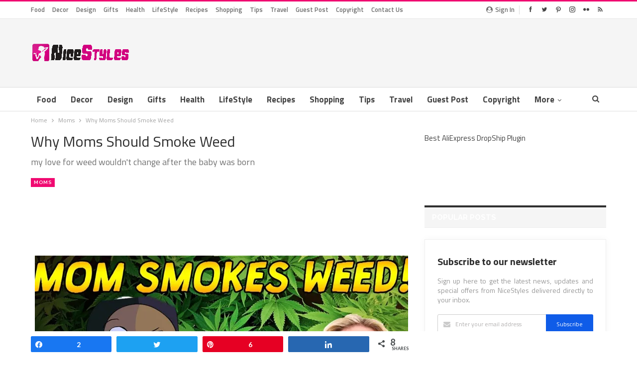

--- FILE ---
content_type: text/html; charset=UTF-8
request_url: https://nicestyles.ca/moms/why-moms-should-smoke-weed/
body_size: 23411
content:
	<!DOCTYPE html>
		<!--[if IE 8]>
	<html class="ie ie8" lang="en-US"> <![endif]-->
	<!--[if IE 9]>
	<html class="ie ie9" lang="en-US"> <![endif]-->
	<!--[if gt IE 9]><!-->
<html lang="en-US"> <!--<![endif]-->
	<head>
		<!-- Google Tag Manager -->
<script>(function(w,d,s,l,i){w[l]=w[l]||[];w[l].push({'gtm.start':
new Date().getTime(),event:'gtm.js'});var f=d.getElementsByTagName(s)[0],
j=d.createElement(s),dl=l!='dataLayer'?'&l='+l:'';j.async=true;j.src=
'https://www.googletagmanager.com/gtm.js?id='+i+dl;f.parentNode.insertBefore(j,f);
})(window,document,'script','dataLayer','GTM-KGSP827');</script>
<!-- End Google Tag Manager -->		<meta charset="UTF-8">
		<meta http-equiv="X-UA-Compatible" content="IE=edge">
		<meta name="viewport" content="width=device-width, initial-scale=1.0">
		<link rel="pingback" href="https://nicestyles.ca/xmlrpc.php"/>

		<title>Why Moms Should Smoke Weed &#8211; NiceStyles</title>
<meta name='robots' content='max-image-preview:large' />

<!-- Social Warfare v4.4.1 https://warfareplugins.com - BEGINNING OF OUTPUT -->
<style>
	@font-face {
		font-family: "sw-icon-font";
		src:url("https://nicestyles.ca/wp-content/plugins/social-warfare/assets/fonts/sw-icon-font.eot?ver=4.4.1");
		src:url("https://nicestyles.ca/wp-content/plugins/social-warfare/assets/fonts/sw-icon-font.eot?ver=4.4.1#iefix") format("embedded-opentype"),
		url("https://nicestyles.ca/wp-content/plugins/social-warfare/assets/fonts/sw-icon-font.woff?ver=4.4.1") format("woff"),
		url("https://nicestyles.ca/wp-content/plugins/social-warfare/assets/fonts/sw-icon-font.ttf?ver=4.4.1") format("truetype"),
		url("https://nicestyles.ca/wp-content/plugins/social-warfare/assets/fonts/sw-icon-font.svg?ver=4.4.1#1445203416") format("svg");
		font-weight: normal;
		font-style: normal;
		font-display:block;
	}
</style>
<!-- Social Warfare v4.4.1 https://warfareplugins.com - END OF OUTPUT -->


<!-- Better Open Graph, Schema.org & Twitter Integration -->
<meta property="og:locale" content="en_us"/>
<meta property="og:site_name" content="NiceStyles"/>
<meta property="og:url" content="https://nicestyles.ca/moms/why-moms-should-smoke-weed/"/>
<meta property="og:title" content="Why Moms Should Smoke Weed"/>
<meta property="og:image" content="https://i0.wp.com/nicestyles.ca/wp-content/uploads/2018/02/Why-Moms-Should-Smoke-Weed.jpg?fit=1024%2C576&amp;ssl=1"/>
<meta property="article:section" content="Moms"/>
<meta property="article:tag" content="Weed"/>
<meta property="og:description" content="When I was pregnant with my daughter almost three years ago, many people assumed I would stop living my cannabis lifestyle because I was about to become a mom. While I would confidently tell them that my love for weed wouldn&#039;t change after the baby w"/>
<meta property="og:type" content="article"/>
<meta name="twitter:card" content="summary"/>
<meta name="twitter:url" content="https://nicestyles.ca/moms/why-moms-should-smoke-weed/"/>
<meta name="twitter:title" content="Why Moms Should Smoke Weed"/>
<meta name="twitter:description" content="When I was pregnant with my daughter almost three years ago, many people assumed I would stop living my cannabis lifestyle because I was about to become a mom. While I would confidently tell them that my love for weed wouldn&#039;t change after the baby w"/>
<meta name="twitter:image" content="https://i0.wp.com/nicestyles.ca/wp-content/uploads/2018/02/Why-Moms-Should-Smoke-Weed.jpg?fit=1024%2C576&amp;ssl=1"/>
<!-- / Better Open Graph, Schema.org & Twitter Integration. -->
<link rel='dns-prefetch' href='//www.googletagmanager.com' />
<link rel='dns-prefetch' href='//fonts.googleapis.com' />
<link rel='dns-prefetch' href='//jetpack.wordpress.com' />
<link rel='dns-prefetch' href='//s0.wp.com' />
<link rel='dns-prefetch' href='//public-api.wordpress.com' />
<link rel='dns-prefetch' href='//0.gravatar.com' />
<link rel='dns-prefetch' href='//1.gravatar.com' />
<link rel='dns-prefetch' href='//2.gravatar.com' />
<link rel='dns-prefetch' href='//v0.wordpress.com' />
<link rel='dns-prefetch' href='//c0.wp.com' />
<link rel='dns-prefetch' href='//i0.wp.com' />
<link rel='dns-prefetch' href='//pagead2.googlesyndication.com' />
<link rel="alternate" type="application/rss+xml" title="NiceStyles &raquo; Feed" href="https://nicestyles.ca/feed/" />
<link rel="alternate" type="application/rss+xml" title="NiceStyles &raquo; Comments Feed" href="https://nicestyles.ca/comments/feed/" />
<link rel="alternate" type="application/rss+xml" title="NiceStyles &raquo; Why Moms Should Smoke Weed Comments Feed" href="https://nicestyles.ca/moms/why-moms-should-smoke-weed/feed/" />
<script type="text/javascript">
window._wpemojiSettings = {"baseUrl":"https:\/\/s.w.org\/images\/core\/emoji\/14.0.0\/72x72\/","ext":".png","svgUrl":"https:\/\/s.w.org\/images\/core\/emoji\/14.0.0\/svg\/","svgExt":".svg","source":{"concatemoji":"https:\/\/nicestyles.ca\/wp-includes\/js\/wp-emoji-release.min.js?ver=4ccdb8d8eb2ef12c087604cc888257f9"}};
/*! This file is auto-generated */
!function(e,a,t){var n,r,o,i=a.createElement("canvas"),p=i.getContext&&i.getContext("2d");function s(e,t){var a=String.fromCharCode,e=(p.clearRect(0,0,i.width,i.height),p.fillText(a.apply(this,e),0,0),i.toDataURL());return p.clearRect(0,0,i.width,i.height),p.fillText(a.apply(this,t),0,0),e===i.toDataURL()}function c(e){var t=a.createElement("script");t.src=e,t.defer=t.type="text/javascript",a.getElementsByTagName("head")[0].appendChild(t)}for(o=Array("flag","emoji"),t.supports={everything:!0,everythingExceptFlag:!0},r=0;r<o.length;r++)t.supports[o[r]]=function(e){if(p&&p.fillText)switch(p.textBaseline="top",p.font="600 32px Arial",e){case"flag":return s([127987,65039,8205,9895,65039],[127987,65039,8203,9895,65039])?!1:!s([55356,56826,55356,56819],[55356,56826,8203,55356,56819])&&!s([55356,57332,56128,56423,56128,56418,56128,56421,56128,56430,56128,56423,56128,56447],[55356,57332,8203,56128,56423,8203,56128,56418,8203,56128,56421,8203,56128,56430,8203,56128,56423,8203,56128,56447]);case"emoji":return!s([129777,127995,8205,129778,127999],[129777,127995,8203,129778,127999])}return!1}(o[r]),t.supports.everything=t.supports.everything&&t.supports[o[r]],"flag"!==o[r]&&(t.supports.everythingExceptFlag=t.supports.everythingExceptFlag&&t.supports[o[r]]);t.supports.everythingExceptFlag=t.supports.everythingExceptFlag&&!t.supports.flag,t.DOMReady=!1,t.readyCallback=function(){t.DOMReady=!0},t.supports.everything||(n=function(){t.readyCallback()},a.addEventListener?(a.addEventListener("DOMContentLoaded",n,!1),e.addEventListener("load",n,!1)):(e.attachEvent("onload",n),a.attachEvent("onreadystatechange",function(){"complete"===a.readyState&&t.readyCallback()})),(e=t.source||{}).concatemoji?c(e.concatemoji):e.wpemoji&&e.twemoji&&(c(e.twemoji),c(e.wpemoji)))}(window,document,window._wpemojiSettings);
</script>
<style type="text/css">
img.wp-smiley,
img.emoji {
	display: inline !important;
	border: none !important;
	box-shadow: none !important;
	height: 1em !important;
	width: 1em !important;
	margin: 0 0.07em !important;
	vertical-align: -0.1em !important;
	background: none !important;
	padding: 0 !important;
}
</style>
	<link rel='stylesheet' id='social-warfare-block-css-css' href='https://nicestyles.ca/wp-content/plugins/social-warfare/assets/js/post-editor/dist/blocks.style.build.css?ver=4ccdb8d8eb2ef12c087604cc888257f9' type='text/css' media='all' />
<link rel='stylesheet' id='wp-block-library-css' href='https://c0.wp.com/c/6.1.9/wp-includes/css/dist/block-library/style.min.css' type='text/css' media='all' />
<style id='wp-block-library-inline-css' type='text/css'>
.has-text-align-justify{text-align:justify;}
</style>
<link rel='stylesheet' id='mediaelement-css' href='https://c0.wp.com/c/6.1.9/wp-includes/js/mediaelement/mediaelementplayer-legacy.min.css' type='text/css' media='all' />
<link rel='stylesheet' id='wp-mediaelement-css' href='https://c0.wp.com/c/6.1.9/wp-includes/js/mediaelement/wp-mediaelement.min.css' type='text/css' media='all' />
<link rel='stylesheet' id='classic-theme-styles-css' href='https://c0.wp.com/c/6.1.9/wp-includes/css/classic-themes.min.css' type='text/css' media='all' />
<style id='global-styles-inline-css' type='text/css'>
body{--wp--preset--color--black: #000000;--wp--preset--color--cyan-bluish-gray: #abb8c3;--wp--preset--color--white: #ffffff;--wp--preset--color--pale-pink: #f78da7;--wp--preset--color--vivid-red: #cf2e2e;--wp--preset--color--luminous-vivid-orange: #ff6900;--wp--preset--color--luminous-vivid-amber: #fcb900;--wp--preset--color--light-green-cyan: #7bdcb5;--wp--preset--color--vivid-green-cyan: #00d084;--wp--preset--color--pale-cyan-blue: #8ed1fc;--wp--preset--color--vivid-cyan-blue: #0693e3;--wp--preset--color--vivid-purple: #9b51e0;--wp--preset--gradient--vivid-cyan-blue-to-vivid-purple: linear-gradient(135deg,rgba(6,147,227,1) 0%,rgb(155,81,224) 100%);--wp--preset--gradient--light-green-cyan-to-vivid-green-cyan: linear-gradient(135deg,rgb(122,220,180) 0%,rgb(0,208,130) 100%);--wp--preset--gradient--luminous-vivid-amber-to-luminous-vivid-orange: linear-gradient(135deg,rgba(252,185,0,1) 0%,rgba(255,105,0,1) 100%);--wp--preset--gradient--luminous-vivid-orange-to-vivid-red: linear-gradient(135deg,rgba(255,105,0,1) 0%,rgb(207,46,46) 100%);--wp--preset--gradient--very-light-gray-to-cyan-bluish-gray: linear-gradient(135deg,rgb(238,238,238) 0%,rgb(169,184,195) 100%);--wp--preset--gradient--cool-to-warm-spectrum: linear-gradient(135deg,rgb(74,234,220) 0%,rgb(151,120,209) 20%,rgb(207,42,186) 40%,rgb(238,44,130) 60%,rgb(251,105,98) 80%,rgb(254,248,76) 100%);--wp--preset--gradient--blush-light-purple: linear-gradient(135deg,rgb(255,206,236) 0%,rgb(152,150,240) 100%);--wp--preset--gradient--blush-bordeaux: linear-gradient(135deg,rgb(254,205,165) 0%,rgb(254,45,45) 50%,rgb(107,0,62) 100%);--wp--preset--gradient--luminous-dusk: linear-gradient(135deg,rgb(255,203,112) 0%,rgb(199,81,192) 50%,rgb(65,88,208) 100%);--wp--preset--gradient--pale-ocean: linear-gradient(135deg,rgb(255,245,203) 0%,rgb(182,227,212) 50%,rgb(51,167,181) 100%);--wp--preset--gradient--electric-grass: linear-gradient(135deg,rgb(202,248,128) 0%,rgb(113,206,126) 100%);--wp--preset--gradient--midnight: linear-gradient(135deg,rgb(2,3,129) 0%,rgb(40,116,252) 100%);--wp--preset--duotone--dark-grayscale: url('#wp-duotone-dark-grayscale');--wp--preset--duotone--grayscale: url('#wp-duotone-grayscale');--wp--preset--duotone--purple-yellow: url('#wp-duotone-purple-yellow');--wp--preset--duotone--blue-red: url('#wp-duotone-blue-red');--wp--preset--duotone--midnight: url('#wp-duotone-midnight');--wp--preset--duotone--magenta-yellow: url('#wp-duotone-magenta-yellow');--wp--preset--duotone--purple-green: url('#wp-duotone-purple-green');--wp--preset--duotone--blue-orange: url('#wp-duotone-blue-orange');--wp--preset--font-size--small: 13px;--wp--preset--font-size--medium: 20px;--wp--preset--font-size--large: 36px;--wp--preset--font-size--x-large: 42px;--wp--preset--spacing--20: 0.44rem;--wp--preset--spacing--30: 0.67rem;--wp--preset--spacing--40: 1rem;--wp--preset--spacing--50: 1.5rem;--wp--preset--spacing--60: 2.25rem;--wp--preset--spacing--70: 3.38rem;--wp--preset--spacing--80: 5.06rem;}:where(.is-layout-flex){gap: 0.5em;}body .is-layout-flow > .alignleft{float: left;margin-inline-start: 0;margin-inline-end: 2em;}body .is-layout-flow > .alignright{float: right;margin-inline-start: 2em;margin-inline-end: 0;}body .is-layout-flow > .aligncenter{margin-left: auto !important;margin-right: auto !important;}body .is-layout-constrained > .alignleft{float: left;margin-inline-start: 0;margin-inline-end: 2em;}body .is-layout-constrained > .alignright{float: right;margin-inline-start: 2em;margin-inline-end: 0;}body .is-layout-constrained > .aligncenter{margin-left: auto !important;margin-right: auto !important;}body .is-layout-constrained > :where(:not(.alignleft):not(.alignright):not(.alignfull)){max-width: var(--wp--style--global--content-size);margin-left: auto !important;margin-right: auto !important;}body .is-layout-constrained > .alignwide{max-width: var(--wp--style--global--wide-size);}body .is-layout-flex{display: flex;}body .is-layout-flex{flex-wrap: wrap;align-items: center;}body .is-layout-flex > *{margin: 0;}:where(.wp-block-columns.is-layout-flex){gap: 2em;}.has-black-color{color: var(--wp--preset--color--black) !important;}.has-cyan-bluish-gray-color{color: var(--wp--preset--color--cyan-bluish-gray) !important;}.has-white-color{color: var(--wp--preset--color--white) !important;}.has-pale-pink-color{color: var(--wp--preset--color--pale-pink) !important;}.has-vivid-red-color{color: var(--wp--preset--color--vivid-red) !important;}.has-luminous-vivid-orange-color{color: var(--wp--preset--color--luminous-vivid-orange) !important;}.has-luminous-vivid-amber-color{color: var(--wp--preset--color--luminous-vivid-amber) !important;}.has-light-green-cyan-color{color: var(--wp--preset--color--light-green-cyan) !important;}.has-vivid-green-cyan-color{color: var(--wp--preset--color--vivid-green-cyan) !important;}.has-pale-cyan-blue-color{color: var(--wp--preset--color--pale-cyan-blue) !important;}.has-vivid-cyan-blue-color{color: var(--wp--preset--color--vivid-cyan-blue) !important;}.has-vivid-purple-color{color: var(--wp--preset--color--vivid-purple) !important;}.has-black-background-color{background-color: var(--wp--preset--color--black) !important;}.has-cyan-bluish-gray-background-color{background-color: var(--wp--preset--color--cyan-bluish-gray) !important;}.has-white-background-color{background-color: var(--wp--preset--color--white) !important;}.has-pale-pink-background-color{background-color: var(--wp--preset--color--pale-pink) !important;}.has-vivid-red-background-color{background-color: var(--wp--preset--color--vivid-red) !important;}.has-luminous-vivid-orange-background-color{background-color: var(--wp--preset--color--luminous-vivid-orange) !important;}.has-luminous-vivid-amber-background-color{background-color: var(--wp--preset--color--luminous-vivid-amber) !important;}.has-light-green-cyan-background-color{background-color: var(--wp--preset--color--light-green-cyan) !important;}.has-vivid-green-cyan-background-color{background-color: var(--wp--preset--color--vivid-green-cyan) !important;}.has-pale-cyan-blue-background-color{background-color: var(--wp--preset--color--pale-cyan-blue) !important;}.has-vivid-cyan-blue-background-color{background-color: var(--wp--preset--color--vivid-cyan-blue) !important;}.has-vivid-purple-background-color{background-color: var(--wp--preset--color--vivid-purple) !important;}.has-black-border-color{border-color: var(--wp--preset--color--black) !important;}.has-cyan-bluish-gray-border-color{border-color: var(--wp--preset--color--cyan-bluish-gray) !important;}.has-white-border-color{border-color: var(--wp--preset--color--white) !important;}.has-pale-pink-border-color{border-color: var(--wp--preset--color--pale-pink) !important;}.has-vivid-red-border-color{border-color: var(--wp--preset--color--vivid-red) !important;}.has-luminous-vivid-orange-border-color{border-color: var(--wp--preset--color--luminous-vivid-orange) !important;}.has-luminous-vivid-amber-border-color{border-color: var(--wp--preset--color--luminous-vivid-amber) !important;}.has-light-green-cyan-border-color{border-color: var(--wp--preset--color--light-green-cyan) !important;}.has-vivid-green-cyan-border-color{border-color: var(--wp--preset--color--vivid-green-cyan) !important;}.has-pale-cyan-blue-border-color{border-color: var(--wp--preset--color--pale-cyan-blue) !important;}.has-vivid-cyan-blue-border-color{border-color: var(--wp--preset--color--vivid-cyan-blue) !important;}.has-vivid-purple-border-color{border-color: var(--wp--preset--color--vivid-purple) !important;}.has-vivid-cyan-blue-to-vivid-purple-gradient-background{background: var(--wp--preset--gradient--vivid-cyan-blue-to-vivid-purple) !important;}.has-light-green-cyan-to-vivid-green-cyan-gradient-background{background: var(--wp--preset--gradient--light-green-cyan-to-vivid-green-cyan) !important;}.has-luminous-vivid-amber-to-luminous-vivid-orange-gradient-background{background: var(--wp--preset--gradient--luminous-vivid-amber-to-luminous-vivid-orange) !important;}.has-luminous-vivid-orange-to-vivid-red-gradient-background{background: var(--wp--preset--gradient--luminous-vivid-orange-to-vivid-red) !important;}.has-very-light-gray-to-cyan-bluish-gray-gradient-background{background: var(--wp--preset--gradient--very-light-gray-to-cyan-bluish-gray) !important;}.has-cool-to-warm-spectrum-gradient-background{background: var(--wp--preset--gradient--cool-to-warm-spectrum) !important;}.has-blush-light-purple-gradient-background{background: var(--wp--preset--gradient--blush-light-purple) !important;}.has-blush-bordeaux-gradient-background{background: var(--wp--preset--gradient--blush-bordeaux) !important;}.has-luminous-dusk-gradient-background{background: var(--wp--preset--gradient--luminous-dusk) !important;}.has-pale-ocean-gradient-background{background: var(--wp--preset--gradient--pale-ocean) !important;}.has-electric-grass-gradient-background{background: var(--wp--preset--gradient--electric-grass) !important;}.has-midnight-gradient-background{background: var(--wp--preset--gradient--midnight) !important;}.has-small-font-size{font-size: var(--wp--preset--font-size--small) !important;}.has-medium-font-size{font-size: var(--wp--preset--font-size--medium) !important;}.has-large-font-size{font-size: var(--wp--preset--font-size--large) !important;}.has-x-large-font-size{font-size: var(--wp--preset--font-size--x-large) !important;}
.wp-block-navigation a:where(:not(.wp-element-button)){color: inherit;}
:where(.wp-block-columns.is-layout-flex){gap: 2em;}
.wp-block-pullquote{font-size: 1.5em;line-height: 1.6;}
</style>
<link rel='stylesheet' id='bbp-default-css' href='https://nicestyles.ca/wp-content/themes/publisher/css/bbpress.min.css?ver=2.6.9' type='text/css' media='all' />
<link rel='stylesheet' id='contact-form-7-css' href='https://nicestyles.ca/wp-content/plugins/contact-form-7/includes/css/styles.css?ver=5.7.4' type='text/css' media='all' />
<link rel='stylesheet' id='social_warfare-css' href='https://nicestyles.ca/wp-content/plugins/social-warfare/assets/css/style.min.css?ver=4.4.1' type='text/css' media='all' />
<link rel='stylesheet' id='publisher-child-css' href='https://nicestyles.ca/wp-content/themes/publisher-child/style.css?ver=1.0.0' type='text/css' media='all' />
<link rel='stylesheet' id='better-framework-main-fonts-css' href='https://fonts.googleapis.com/css?family=Titillium+Web:400,700,600%7CLato:400,700,400italic%7CRaleway:600,700%7CPlayfair+Display:400italic,700,700italic,900&#038;display=swap' type='text/css' media='all' />
<link rel='stylesheet' id='jetpack_css-css' href='https://c0.wp.com/p/jetpack/11.9.2/css/jetpack.css' type='text/css' media='all' />
<script type='text/javascript' src='https://c0.wp.com/c/6.1.9/wp-includes/js/jquery/jquery.min.js' id='jquery-core-js'></script>
<script type='text/javascript' src='https://c0.wp.com/c/6.1.9/wp-includes/js/jquery/jquery-migrate.min.js' id='jquery-migrate-js'></script>

<!-- Google Analytics snippet added by Site Kit -->
<script type='text/javascript' src='https://www.googletagmanager.com/gtag/js?id=UA-260884914-1' id='google_gtagjs-js' async></script>
<script type='text/javascript' id='google_gtagjs-js-after'>
window.dataLayer = window.dataLayer || [];function gtag(){dataLayer.push(arguments);}
gtag('set', 'linker', {"domains":["nicestyles.ca"]} );
gtag("js", new Date());
gtag("set", "developer_id.dZTNiMT", true);
gtag("config", "UA-260884914-1", {"anonymize_ip":true});
</script>

<!-- End Google Analytics snippet added by Site Kit -->
<!--[if lt IE 9]>
<script type='text/javascript' src='https://nicestyles.ca/wp-content/themes/publisher/includes/libs/better-framework/assets/js/html5shiv.min.js?ver=3.15.0' id='bf-html5shiv-js'></script>
<![endif]-->
<!--[if lt IE 9]>
<script type='text/javascript' src='https://nicestyles.ca/wp-content/themes/publisher/includes/libs/better-framework/assets/js/respond.min.js?ver=3.15.0' id='bf-respond-js'></script>
<![endif]-->
<link rel="https://api.w.org/" href="https://nicestyles.ca/wp-json/" /><link rel="alternate" type="application/json" href="https://nicestyles.ca/wp-json/wp/v2/posts/5550" /><link rel="EditURI" type="application/rsd+xml" title="RSD" href="https://nicestyles.ca/xmlrpc.php?rsd" />
<link rel="wlwmanifest" type="application/wlwmanifest+xml" href="https://nicestyles.ca/wp-includes/wlwmanifest.xml" />
<link rel="canonical" href="https://nicestyles.ca/moms/why-moms-should-smoke-weed/" />
<link rel='shortlink' href='https://wp.me/p8HIZ2-1rw' />
<link rel="alternate" type="application/json+oembed" href="https://nicestyles.ca/wp-json/oembed/1.0/embed?url=https%3A%2F%2Fnicestyles.ca%2Fmoms%2Fwhy-moms-should-smoke-weed%2F" />
<link rel="alternate" type="text/xml+oembed" href="https://nicestyles.ca/wp-json/oembed/1.0/embed?url=https%3A%2F%2Fnicestyles.ca%2Fmoms%2Fwhy-moms-should-smoke-weed%2F&#038;format=xml" />
			<link rel="amphtml" href="https://nicestyles.ca/amp/moms/why-moms-should-smoke-weed/"/>
					<meta property="fb:pages" content="100179073909745" />
					<meta property="ia:markup_url" content="https://nicestyles.ca/moms/why-moms-should-smoke-weed/?ia_markup=1" />
			<meta name="generator" content="Site Kit by Google 1.96.0" />	<style>img#wpstats{display:none}</style>
		<!-- 9ba700488ee6e4a3645549783c611a7985bcafca -->
<meta name="fo-verify" content="cf9db142-f54a-4e78-a6dd-57897cb45ec3">
<!-- Begin 33Across SiteCTRL -->
<!--<script>
var Tynt=Tynt||[];Tynt.push('cCsCgIhYOr6lOXaKkGJozW');
(function(){var h,s=document.createElement('script');
s.src=(window.location.protocol==='https:'?
'https':'http')+'://cdn.tynt.com/ti.js';
h=document.getElementsByTagName('script')[0];
h.parentNode.insertBefore(s,h);})();
</script>-->
<!-- End 33Across SiteCTRL -->

<!-- MoleculesAE Tag Manager -->
<!-- Google tag (gtag.js) -->
<script async src="https://www.googletagmanager.com/gtag/js?id=G-X7J32QZ17N"></script>
<script>
  window.dataLayer = window.dataLayer || [];
  function gtag(){dataLayer.push(arguments);}
  gtag('js', new Date());

  gtag('config', 'G-X7J32QZ17N');
</script>
<!-- End MoleculesAE Tag Manager -->

<script async custom-element="amp-auto-ads"
        src="https://cdn.ampproject.org/v0/amp-auto-ads-0.1.js">
</script>

<!-- Info -->
<script async src="https://pagead2.googlesyndication.com/pagead/js/adsbygoogle.js"></script>
<script>
     (adsbygoogle = window.adsbygoogle || []).push({
          google_ad_client: "ca-pub-0644066237711686",
          enable_page_level_ads: true
     });
</script>
<!-- End Info -->

<!-- GQadir -->
<script data-ad-client="ca-pub-5268774767006272" async src="https://pagead2.googlesyndication.com/pagead/js/adsbygoogle.js"></script>
<script data-ad-client="ca-pub-4984228360541133" async src="https://pagead2.googlesyndication.com/pagead/js/adsbygoogle.js"></script>
<!-- GQadir -->			<link rel="shortcut icon" href="https://nicestyles.ca/wp-content/uploads/2017/05/NiceStyles16x16.png">			<link rel="apple-touch-icon" href="https://nicestyles.ca/wp-content/uploads/2017/05/NiceStyles57x57.png">			<link rel="apple-touch-icon" sizes="114x114" href="https://nicestyles.ca/wp-content/uploads/2017/05/NiceStyles114x114.png">			<link rel="apple-touch-icon" sizes="72x72" href="https://nicestyles.ca/wp-content/uploads/2017/05/NiceStyles72x72.png">			<link rel="apple-touch-icon" sizes="144x144" href="https://nicestyles.ca/wp-content/uploads/2017/05/NiceStyles144x144.png">
<!-- Google AdSense snippet added by Site Kit -->
<meta name="google-adsense-platform-account" content="ca-host-pub-2644536267352236">
<meta name="google-adsense-platform-domain" content="sitekit.withgoogle.com">
<!-- End Google AdSense snippet added by Site Kit -->
<meta name="generator" content="Powered by WPBakery Page Builder - drag and drop page builder for WordPress."/>
			<style type="text/css">
				/* If html does not have either class, do not show lazy loaded images. */
				html:not( .jetpack-lazy-images-js-enabled ):not( .js ) .jetpack-lazy-image {
					display: none;
				}
			</style>
			<script>
				document.documentElement.classList.add(
					'jetpack-lazy-images-js-enabled'
				);
			</script>
		<script type="application/ld+json">{
    "@context": "http://schema.org/",
    "@type": "Organization",
    "@id": "#organization",
    "logo": {
        "@type": "ImageObject",
        "url": "https://nicestyles.ca/wp-content/uploads/2018/05/NiceStyles.png"
    },
    "url": "https://nicestyles.ca/",
    "name": "NiceStyles",
    "description": "Latest Fashion Trends, Ideas, Beauty Tips, News"
}</script>
<script type="application/ld+json">{
    "@context": "http://schema.org/",
    "@type": "WebSite",
    "name": "NiceStyles",
    "alternateName": "Latest Fashion Trends, Ideas, Beauty Tips, News",
    "url": "https://nicestyles.ca/"
}</script>
<script type="application/ld+json">{
    "@context": "http://schema.org/",
    "@type": "BlogPosting",
    "headline": "Why Moms Should Smoke Weed",
    "description": "When I was pregnant with my daughter almost three years ago, many people assumed I would stop living my cannabis lifestyle because I was about to become a mom. While I would confidently tell them that my love for weed wouldn't change after the baby w",
    "datePublished": "2018-02-25",
    "dateModified": "2018-02-25",
    "author": {
        "@type": "Person",
        "@id": "#person-MariaShriver",
        "name": "Maria Shriver"
    },
    "image": "https://i0.wp.com/nicestyles.ca/wp-content/uploads/2018/02/Why-Moms-Should-Smoke-Weed.jpg?fit=1280%2C720&ssl=1",
    "interactionStatistic": [
        {
            "@type": "InteractionCounter",
            "interactionType": "http://schema.org/CommentAction",
            "userInteractionCount": "0"
        }
    ],
    "publisher": {
        "@id": "#organization"
    },
    "mainEntityOfPage": "https://nicestyles.ca/moms/why-moms-should-smoke-weed/"
}</script>

<!-- Google AdSense snippet added by Site Kit -->
<script async="async" src="https://pagead2.googlesyndication.com/pagead/js/adsbygoogle.js?client=ca-pub-9124746377389558&amp;host=ca-host-pub-2644536267352236" crossorigin="anonymous" type="text/javascript"></script>

<!-- End Google AdSense snippet added by Site Kit -->

<!-- Google Tag Manager snippet added by Site Kit -->
<script type="text/javascript">
			( function( w, d, s, l, i ) {
				w[l] = w[l] || [];
				w[l].push( {'gtm.start': new Date().getTime(), event: 'gtm.js'} );
				var f = d.getElementsByTagName( s )[0],
					j = d.createElement( s ), dl = l != 'dataLayer' ? '&l=' + l : '';
				j.async = true;
				j.src = 'https://www.googletagmanager.com/gtm.js?id=' + i + dl;
				f.parentNode.insertBefore( j, f );
			} )( window, document, 'script', 'dataLayer', 'GTM-P6D4JVX' );
			
</script>

<!-- End Google Tag Manager snippet added by Site Kit -->
<link rel='stylesheet' id='bs-icons' href='https://nicestyles.ca/wp-content/themes/publisher/includes/libs/better-framework/assets/css/bs-icons.css' type='text/css' media='all' />
<link rel='stylesheet' id='better-social-counter' href='https://nicestyles.ca/wp-content/plugins/better-social-counter/css/style.min.css' type='text/css' media='all' />
<link rel='stylesheet' id='bf-slick' href='https://nicestyles.ca/wp-content/themes/publisher/includes/libs/better-framework/assets/css/slick.min.css' type='text/css' media='all' />
<link rel='stylesheet' id='fontawesome' href='https://nicestyles.ca/wp-content/themes/publisher/includes/libs/better-framework/assets/css/font-awesome.min.css' type='text/css' media='all' />
<link rel='stylesheet' id='br-numbers' href='https://fonts.googleapis.com/css?family=Oswald&text=0123456789./\%' type='text/css' media='all' />
<link rel='stylesheet' id='better-reviews' href='https://nicestyles.ca/wp-content/plugins/better-reviews/css/better-reviews.min.css' type='text/css' media='all' />
<link rel='stylesheet' id='newsletter-pack' href='https://nicestyles.ca/wp-content/plugins/newsletter-pack-pro/css/newsletter-pack.min.css' type='text/css' media='all' />
<link rel='stylesheet' id='smart-lists-pack-pro' href='https://nicestyles.ca/wp-content/plugins/smart-lists-pack-pro/css/smart-lists-pack.min.css' type='text/css' media='all' />
<link rel='stylesheet' id='pretty-photo' href='https://nicestyles.ca/wp-content/themes/publisher/includes/libs/better-framework/assets/css/pretty-photo.min.css' type='text/css' media='all' />
<link rel='stylesheet' id='theme-libs' href='https://nicestyles.ca/wp-content/themes/publisher/css/theme-libs.min.css' type='text/css' media='all' />
<link rel='stylesheet' id='publisher' href='https://nicestyles.ca/wp-content/themes/publisher/style-7.11.0.min.css' type='text/css' media='all' />
<link rel='stylesheet' id='publisher-theme-clean-fashion' href='https://nicestyles.ca/wp-content/themes/publisher/includes/styles/clean-fashion/style.min.css' type='text/css' media='all' />
<link rel='stylesheet' id='7.11.0-1679071312' href='https://nicestyles.ca/wp-content/bs-booster-cache/a086fcabce16c0d5f0391dc479462fcf.css' type='text/css' media='all' />

<!-- Jetpack Open Graph Tags -->
<meta property="og:type" content="article" />
<meta property="og:title" content="Why Moms Should Smoke Weed" />
<meta property="og:url" content="https://nicestyles.ca/moms/why-moms-should-smoke-weed/" />
<meta property="og:description" content="When I was pregnant with my daughter almost three years ago, many people assumed I would stop living my cannabis lifestyle because I was about to become a mom. While I would confidently tell them t…" />
<meta property="article:published_time" content="2018-02-25T19:08:27+00:00" />
<meta property="article:modified_time" content="2018-02-25T19:09:45+00:00" />
<meta property="og:site_name" content="NiceStyles" />
<meta property="og:image" content="https://i0.wp.com/nicestyles.ca/wp-content/uploads/2018/02/Why-Moms-Should-Smoke-Weed.jpg?fit=1200%2C675&#038;ssl=1" />
<meta property="og:image:width" content="1200" />
<meta property="og:image:height" content="675" />
<meta property="og:image:alt" content="Why Moms Should Smoke Weed" />
<meta property="og:locale" content="en_US" />
<meta name="twitter:text:title" content="Why Moms Should Smoke Weed" />
<meta name="twitter:image" content="https://i0.wp.com/nicestyles.ca/wp-content/uploads/2018/02/Why-Moms-Should-Smoke-Weed.jpg?fit=1200%2C675&#038;ssl=1&#038;w=640" />
<meta name="twitter:image:alt" content="Why Moms Should Smoke Weed" />
<meta name="twitter:card" content="summary_large_image" />

<!-- End Jetpack Open Graph Tags -->
<link rel="icon" href="https://i0.wp.com/nicestyles.ca/wp-content/uploads/2017/05/cropped-NiceStylesLogo.png?fit=32%2C32&#038;ssl=1" sizes="32x32" />
<link rel="icon" href="https://i0.wp.com/nicestyles.ca/wp-content/uploads/2017/05/cropped-NiceStylesLogo.png?fit=192%2C192&#038;ssl=1" sizes="192x192" />
<link rel="apple-touch-icon" href="https://i0.wp.com/nicestyles.ca/wp-content/uploads/2017/05/cropped-NiceStylesLogo.png?fit=180%2C180&#038;ssl=1" />
<meta name="msapplication-TileImage" content="https://i0.wp.com/nicestyles.ca/wp-content/uploads/2017/05/cropped-NiceStylesLogo.png?fit=270%2C270&#038;ssl=1" />

<!-- BetterFramework Head Inline CSS -->
<style>
body {
    text-align: justify !important;
    text-justify: inter-word;
}

</style>
<!-- /BetterFramework Head Inline CSS-->
<noscript><style> .wpb_animate_when_almost_visible { opacity: 1; }</style></noscript>	</head>

<body class="post-template-default single single-post postid-5550 single-format-standard bs-theme bs-publisher bs-publisher-clean-fashion active-light-box active-top-line ltr close-rh page-layout-2-col page-layout-2-col-right full-width active-sticky-sidebar main-menu-sticky-smart main-menu-full-width active-ajax-search single-prim-cat-516 single-cat-516  bs-hide-ha wpb-js-composer js-comp-ver-6.7.0 vc_responsive bs-ll-a" dir="ltr">
<!-- Google Tag Manager (noscript) -->
<noscript><iframe src="https://www.googletagmanager.com/ns.html?id=GTM-KGSP827"
height="0" width="0" style="display:none;visibility:hidden"></iframe></noscript>
<!-- End Google Tag Manager (noscript) -->		<!-- Google Tag Manager (noscript) snippet added by Site Kit -->
		<noscript>
			<iframe src="https://www.googletagmanager.com/ns.html?id=GTM-P6D4JVX" height="0" width="0" style="display:none;visibility:hidden"></iframe>
		</noscript>
		<!-- End Google Tag Manager (noscript) snippet added by Site Kit -->
		<svg xmlns="http://www.w3.org/2000/svg" viewBox="0 0 0 0" width="0" height="0" focusable="false" role="none" style="visibility: hidden; position: absolute; left: -9999px; overflow: hidden;" ><defs><filter id="wp-duotone-dark-grayscale"><feColorMatrix color-interpolation-filters="sRGB" type="matrix" values=" .299 .587 .114 0 0 .299 .587 .114 0 0 .299 .587 .114 0 0 .299 .587 .114 0 0 " /><feComponentTransfer color-interpolation-filters="sRGB" ><feFuncR type="table" tableValues="0 0.49803921568627" /><feFuncG type="table" tableValues="0 0.49803921568627" /><feFuncB type="table" tableValues="0 0.49803921568627" /><feFuncA type="table" tableValues="1 1" /></feComponentTransfer><feComposite in2="SourceGraphic" operator="in" /></filter></defs></svg><svg xmlns="http://www.w3.org/2000/svg" viewBox="0 0 0 0" width="0" height="0" focusable="false" role="none" style="visibility: hidden; position: absolute; left: -9999px; overflow: hidden;" ><defs><filter id="wp-duotone-grayscale"><feColorMatrix color-interpolation-filters="sRGB" type="matrix" values=" .299 .587 .114 0 0 .299 .587 .114 0 0 .299 .587 .114 0 0 .299 .587 .114 0 0 " /><feComponentTransfer color-interpolation-filters="sRGB" ><feFuncR type="table" tableValues="0 1" /><feFuncG type="table" tableValues="0 1" /><feFuncB type="table" tableValues="0 1" /><feFuncA type="table" tableValues="1 1" /></feComponentTransfer><feComposite in2="SourceGraphic" operator="in" /></filter></defs></svg><svg xmlns="http://www.w3.org/2000/svg" viewBox="0 0 0 0" width="0" height="0" focusable="false" role="none" style="visibility: hidden; position: absolute; left: -9999px; overflow: hidden;" ><defs><filter id="wp-duotone-purple-yellow"><feColorMatrix color-interpolation-filters="sRGB" type="matrix" values=" .299 .587 .114 0 0 .299 .587 .114 0 0 .299 .587 .114 0 0 .299 .587 .114 0 0 " /><feComponentTransfer color-interpolation-filters="sRGB" ><feFuncR type="table" tableValues="0.54901960784314 0.98823529411765" /><feFuncG type="table" tableValues="0 1" /><feFuncB type="table" tableValues="0.71764705882353 0.25490196078431" /><feFuncA type="table" tableValues="1 1" /></feComponentTransfer><feComposite in2="SourceGraphic" operator="in" /></filter></defs></svg><svg xmlns="http://www.w3.org/2000/svg" viewBox="0 0 0 0" width="0" height="0" focusable="false" role="none" style="visibility: hidden; position: absolute; left: -9999px; overflow: hidden;" ><defs><filter id="wp-duotone-blue-red"><feColorMatrix color-interpolation-filters="sRGB" type="matrix" values=" .299 .587 .114 0 0 .299 .587 .114 0 0 .299 .587 .114 0 0 .299 .587 .114 0 0 " /><feComponentTransfer color-interpolation-filters="sRGB" ><feFuncR type="table" tableValues="0 1" /><feFuncG type="table" tableValues="0 0.27843137254902" /><feFuncB type="table" tableValues="0.5921568627451 0.27843137254902" /><feFuncA type="table" tableValues="1 1" /></feComponentTransfer><feComposite in2="SourceGraphic" operator="in" /></filter></defs></svg><svg xmlns="http://www.w3.org/2000/svg" viewBox="0 0 0 0" width="0" height="0" focusable="false" role="none" style="visibility: hidden; position: absolute; left: -9999px; overflow: hidden;" ><defs><filter id="wp-duotone-midnight"><feColorMatrix color-interpolation-filters="sRGB" type="matrix" values=" .299 .587 .114 0 0 .299 .587 .114 0 0 .299 .587 .114 0 0 .299 .587 .114 0 0 " /><feComponentTransfer color-interpolation-filters="sRGB" ><feFuncR type="table" tableValues="0 0" /><feFuncG type="table" tableValues="0 0.64705882352941" /><feFuncB type="table" tableValues="0 1" /><feFuncA type="table" tableValues="1 1" /></feComponentTransfer><feComposite in2="SourceGraphic" operator="in" /></filter></defs></svg><svg xmlns="http://www.w3.org/2000/svg" viewBox="0 0 0 0" width="0" height="0" focusable="false" role="none" style="visibility: hidden; position: absolute; left: -9999px; overflow: hidden;" ><defs><filter id="wp-duotone-magenta-yellow"><feColorMatrix color-interpolation-filters="sRGB" type="matrix" values=" .299 .587 .114 0 0 .299 .587 .114 0 0 .299 .587 .114 0 0 .299 .587 .114 0 0 " /><feComponentTransfer color-interpolation-filters="sRGB" ><feFuncR type="table" tableValues="0.78039215686275 1" /><feFuncG type="table" tableValues="0 0.94901960784314" /><feFuncB type="table" tableValues="0.35294117647059 0.47058823529412" /><feFuncA type="table" tableValues="1 1" /></feComponentTransfer><feComposite in2="SourceGraphic" operator="in" /></filter></defs></svg><svg xmlns="http://www.w3.org/2000/svg" viewBox="0 0 0 0" width="0" height="0" focusable="false" role="none" style="visibility: hidden; position: absolute; left: -9999px; overflow: hidden;" ><defs><filter id="wp-duotone-purple-green"><feColorMatrix color-interpolation-filters="sRGB" type="matrix" values=" .299 .587 .114 0 0 .299 .587 .114 0 0 .299 .587 .114 0 0 .299 .587 .114 0 0 " /><feComponentTransfer color-interpolation-filters="sRGB" ><feFuncR type="table" tableValues="0.65098039215686 0.40392156862745" /><feFuncG type="table" tableValues="0 1" /><feFuncB type="table" tableValues="0.44705882352941 0.4" /><feFuncA type="table" tableValues="1 1" /></feComponentTransfer><feComposite in2="SourceGraphic" operator="in" /></filter></defs></svg><svg xmlns="http://www.w3.org/2000/svg" viewBox="0 0 0 0" width="0" height="0" focusable="false" role="none" style="visibility: hidden; position: absolute; left: -9999px; overflow: hidden;" ><defs><filter id="wp-duotone-blue-orange"><feColorMatrix color-interpolation-filters="sRGB" type="matrix" values=" .299 .587 .114 0 0 .299 .587 .114 0 0 .299 .587 .114 0 0 .299 .587 .114 0 0 " /><feComponentTransfer color-interpolation-filters="sRGB" ><feFuncR type="table" tableValues="0.098039215686275 1" /><feFuncG type="table" tableValues="0 0.66274509803922" /><feFuncB type="table" tableValues="0.84705882352941 0.41960784313725" /><feFuncA type="table" tableValues="1 1" /></feComponentTransfer><feComposite in2="SourceGraphic" operator="in" /></filter></defs></svg>		<div class="main-wrap content-main-wrap">
			<header id="header" class="site-header header-style-2 full-width" itemscope="itemscope" itemtype="https://schema.org/WPHeader">

		<section class="topbar topbar-style-1 hidden-xs hidden-xs">
	<div class="content-wrap">
		<div class="container">
			<div class="topbar-inner clearfix">

									<div class="section-links">
								<div  class="  better-studio-shortcode bsc-clearfix better-social-counter style-button not-colored in-4-col">
						<ul class="social-list bsc-clearfix"><li class="social-item facebook"><a href = "https://www.facebook.com/NiceStylesCA" target = "_blank" > <i class="item-icon bsfi-facebook" ></i><span class="item-title" > Likes </span> </a> </li> <li class="social-item twitter"><a href = "https://twitter.com/nicestylesca" target = "_blank" > <i class="item-icon bsfi-twitter" ></i><span class="item-title" > Followers </span> </a> </li> <li class="social-item pinterest"><a href="https://www.pinterest.com/nicestylesca" target = "_blank"> <i class="item-icon bsfi-pinterest" ></i><span class="item-title" > Followers </span> </a> </li> <li class="social-item instagram"><a href = "https://instagram.com/nicestylesca" target = "_blank" > <i class="item-icon bsfi-instagram" ></i><span class="item-title" > Followers </span> </a> </li> <li class="social-item flickr"><a href = "https://www.flickr.com/groups/3712071@N20/" target = "_blank" > <i class="item-icon bsfi-flickr" ></i><span class="item-title" > Followers </span> </a> </li> <li class="social-item rss"><a href = "https://feedburner.google.com/fb/a/mailverify?uri=Nicestyles" target = "_blank" > <i class="item-icon bsfi-rss" ></i><span class="item-title" > Subscribe </span> </a> </li> 			</ul>
		</div>
									<a class="topbar-sign-in behind-social"
							   data-toggle="modal" data-target="#bsLoginModal">
								<i class="fa fa-user-circle"></i> Sign in							</a>

							<div class="modal sign-in-modal fade" id="bsLoginModal" tabindex="-1" role="dialog"
							     style="display: none">
								<div class="modal-dialog" role="document">
									<div class="modal-content">
											<span class="close-modal" data-dismiss="modal" aria-label="Close"><i
														class="fa fa-close"></i></span>
										<div class="modal-body">
											<div id="form_71804_" class="bs-shortcode bs-login-shortcode ">
		<div class="bs-login bs-type-login"  style="display:none">

					<div class="bs-login-panel bs-login-sign-panel bs-current-login-panel">
								<form name="loginform"
				      action="https://nicestyles.ca/wp-login.php" method="post">

					
					<div class="login-header">
						<span class="login-icon fa fa-user-circle main-color"></span>
						<p>Welcome, Login to your account.</p>
					</div>
					
					<div class="login-field login-username">
						<input type="text" name="log" id="form_71804_user_login" class="input"
						       value="" size="20"
						       placeholder="Username or Email..." required/>
					</div>

					<div class="login-field login-password">
						<input type="password" name="pwd" id="form_71804_user_pass"
						       class="input"
						       value="" size="20" placeholder="Password..."
						       required/>
					</div>

					<p class="aiowps-captcha"><label>Please enter an answer in digits:</label><div class="aiowps-captcha-equation"><strong>fourteen &#8722; three = <input type="hidden" name="aiowps-captcha-string-info" id="aiowps-captcha-string-info" value="rz9h4mwxn3" /><input type="hidden" name="aiowps-captcha-temp-string" id="aiowps-captcha-temp-string" value="1769798778" /><input type="text" size="2" id="aiowps-captcha-answer" name="aiowps-captcha-answer" value="" autocomplete="off" /></strong></div></p>
					<div class="login-field">
						<a href="https://nicestyles.ca/wp-login.php?action=lostpassword&redirect_to=https%3A%2F%2Fnicestyles.ca%2Fmoms%2Fwhy-moms-should-smoke-weed%2F"
						   class="go-reset-panel">Forget password?</a>

													<span class="login-remember">
							<input class="remember-checkbox" name="rememberme" type="checkbox"
							       id="form_71804_rememberme"
							       value="forever"  />
							<label class="remember-label">Remember me</label>
						</span>
											</div>

					<p class="aiowps-captcha hide-when-displaying-tfa-input"><label for="aiowps-captcha-answer">Please enter an answer in digits:</label><div class="aiowps-captcha-equation hide-when-displaying-tfa-input"><strong>7 &#8722; 7 = <input type="hidden" name="aiowps-captcha-string-info" id="aiowps-captcha-string-info" value="6li31w7g95" /><input type="hidden" name="aiowps-captcha-temp-string" id="aiowps-captcha-temp-string" value="1769798778" /><input type="text" size="2" id="aiowps-captcha-answer" name="aiowps-captcha-answer" value="" autocomplete="off" /></strong></div></p><p style="display: none;"><label>Enter something special:</label><input name="aio_special_field" type="text" id="aio_special_field" class="aio_special_field" value="" /></p>
					<div class="login-field login-submit">
						<input type="submit" name="wp-submit"
						       class="button-primary login-btn"
						       value="Log In"/>
						<input type="hidden" name="redirect_to" value="https://nicestyles.ca/moms/why-moms-should-smoke-weed/"/>
					</div>

									</form>
			</div>

			<div class="bs-login-panel bs-login-reset-panel">

				<span class="go-login-panel"><i
							class="fa fa-angle-left"></i> Sign in</span>

				<div class="bs-login-reset-panel-inner">
					<div class="login-header">
						<span class="login-icon fa fa-support"></span>
						<p>Recover your password.</p>
						<p>A password will be e-mailed to you.</p>
					</div>
										<form name="lostpasswordform" id="form_71804_lostpasswordform"
					      action="https://nicestyles.ca/wp-login.php?action=lostpassword"
					      method="post">

						<div class="login-field reset-username">
							<input type="text" name="user_login" class="input" value=""
							       placeholder="Username or Email..."
							       required/>
						</div>

						<p class="aiowps-captcha hide-when-displaying-tfa-input"><label for="aiowps-captcha-answer">Please enter an answer in digits:</label><div class="aiowps-captcha-equation hide-when-displaying-tfa-input"><strong>20 &#8722; 13 = <input type="hidden" name="aiowps-captcha-string-info" id="aiowps-captcha-string-info" value="780ekfq46b" /><input type="hidden" name="aiowps-captcha-temp-string" id="aiowps-captcha-temp-string" value="1769798778" /><input type="text" size="2" id="aiowps-captcha-answer" name="aiowps-captcha-answer" value="" autocomplete="off" /></strong></div></p>
						<div class="login-field reset-submit">

							<input type="hidden" name="redirect_to" value=""/>
							<input type="submit" name="wp-submit" class="login-btn"
							       value="Send My Password"/>

						</div>
					</form>
				</div>
			</div>
			</div>
	</div>
										</div>
									</div>
								</div>
							</div>
												</div>
				
				<div class="section-menu">
						<div id="menu-top" class="menu top-menu-wrapper" role="navigation" itemscope="itemscope" itemtype="https://schema.org/SiteNavigationElement">
		<nav class="top-menu-container">

			<ul id="top-navigation" class="top-menu menu clearfix bsm-pure">
				<li id="menu-item-1849" class="menu-item menu-item-type-taxonomy menu-item-object-category menu-term-52 better-anim-fade menu-item-1849"><a href="https://nicestyles.ca/category/food/">Food</a></li>
<li id="menu-item-248" class="menu-item menu-item-type-taxonomy menu-item-object-category menu-term-83 better-anim-fade menu-item-248"><a href="https://nicestyles.ca/category/decor/">Decor</a></li>
<li id="menu-item-1848" class="menu-item menu-item-type-taxonomy menu-item-object-category menu-term-81 better-anim-fade menu-item-1848"><a href="https://nicestyles.ca/category/design/">Design</a></li>
<li id="menu-item-1850" class="menu-item menu-item-type-taxonomy menu-item-object-category menu-term-79 better-anim-fade menu-item-1850"><a href="https://nicestyles.ca/category/gifts/">Gifts</a></li>
<li id="menu-item-1851" class="menu-item menu-item-type-taxonomy menu-item-object-category menu-term-8 better-anim-fade menu-item-1851"><a href="https://nicestyles.ca/category/health/">Health</a></li>
<li id="menu-item-9624" class="menu-item menu-item-type-taxonomy menu-item-object-category menu-term-10 better-anim-fade menu-item-9624"><a href="https://nicestyles.ca/category/lifestyle/">LifeStyle</a></li>
<li id="menu-item-239" class="menu-item menu-item-type-taxonomy menu-item-object-category menu-term-75 better-anim-fade menu-item-239"><a href="https://nicestyles.ca/category/recipes/">Recipes</a></li>
<li id="menu-item-1854" class="menu-item menu-item-type-taxonomy menu-item-object-category menu-term-167 better-anim-fade menu-item-1854"><a href="https://nicestyles.ca/category/shopping/">Shopping</a></li>
<li id="menu-item-1855" class="menu-item menu-item-type-taxonomy menu-item-object-category menu-term-78 better-anim-fade menu-item-1855"><a href="https://nicestyles.ca/category/tips/">Tips</a></li>
<li id="menu-item-308" class="menu-item menu-item-type-taxonomy menu-item-object-category menu-term-77 better-anim-fade menu-item-308"><a href="https://nicestyles.ca/category/travel/">Travel</a></li>
<li id="menu-item-6602" class="menu-item menu-item-type-post_type menu-item-object-page better-anim-fade menu-item-6602"><a href="https://nicestyles.ca/guest-post/">Guest Post</a></li>
<li id="menu-item-6603" class="menu-item menu-item-type-post_type menu-item-object-page better-anim-fade menu-item-6603"><a href="https://nicestyles.ca/copyright/">Copyright</a></li>
<li id="menu-item-6068" class="menu-item menu-item-type-post_type menu-item-object-page better-anim-fade menu-item-6068"><a href="https://nicestyles.ca/contact-us/">Contact us</a></li>
			</ul>

		</nav>
	</div>
				</div>
			</div>
		</div>
	</div>
</section>
		<div class="header-inner">
			<div class="content-wrap">
				<div class="container">
					<div class="row">
						<div class="row-height">
							<div class="logo-col col-xs-4">
								<div class="col-inside">
									<div id="site-branding" class="site-branding">
	<p  id="site-title" class="logo h1 img-logo">
	<a href="https://nicestyles.ca/" itemprop="url" rel="home">
					<img id="site-logo" src="https://nicestyles.ca/wp-content/uploads/2018/05/NiceStyles.png"
			     alt="NiceStyles"  data-bsrjs="https://nicestyles.ca/wp-content/uploads/2018/05/NiceStyles2x.png"  />

			<span class="site-title">NiceStyles - Latest Fashion Trends, Ideas, Beauty Tips, News</span>
				</a>
</p>
</div><!-- .site-branding -->
								</div>
							</div>
															<div class="sidebar-col col-xs-8">
									<div class="col-inside">
										<aside id="sidebar" class="sidebar" role="complementary" itemscope="itemscope" itemtype="https://schema.org/WPSideBar">
											<div class="yldopesq yldopesq-pubadban yldopesq-show-desktop yldopesq-show-tablet-portrait yldopesq-show-tablet-landscape yldopesq-show-phone yldopesq-loc-header_aside_logo yldopesq-align-right yldopesq-column-1 yldopesq-clearfix no-bg-box-model"><div id="yldopesq-10428-1211871961" class="yldopesq-container yldopesq-type-code " itemscope="" itemtype="https://schema.org/WPAdBlock" data-adid="10428" data-type="code"><div id="yldopesq-10428-1211871961-place"></div><script src="//pagead2.googlesyndication.com/pagead/js/adsbygoogle.js"></script><script type="text/javascript">var betterads_screen_width = document.body.clientWidth;betterads_el = document.getElementById('yldopesq-10428-1211871961');             if (betterads_el.getBoundingClientRect().width) {     betterads_el_width_raw = betterads_el_width = betterads_el.getBoundingClientRect().width;    } else {     betterads_el_width_raw = betterads_el_width = betterads_el.offsetWidth;    }        var size = ["125", "125"];    if ( betterads_el_width >= 728 )      betterads_el_width = ["728", "90"];    else if ( betterads_el_width >= 468 )     betterads_el_width = ["468", "60"];    else if ( betterads_el_width >= 336 )     betterads_el_width = ["336", "280"];    else if ( betterads_el_width >= 300 )     betterads_el_width = ["300", "250"];    else if ( betterads_el_width >= 250 )     betterads_el_width = ["250", "250"];    else if ( betterads_el_width >= 200 )     betterads_el_width = ["200", "200"];    else if ( betterads_el_width >= 180 )     betterads_el_width = ["180", "150"]; if ( betterads_screen_width >= 1140 ) {          document.getElementById('yldopesq-10428-1211871961-place').innerHTML = '<ins class="adsbygoogle" style="display:inline-block;width:728px;height:90px"  data-ad-client="ca-pub-4279633085060308"  data-ad-slot="7635085074" ></ins>';          (adsbygoogle = window.adsbygoogle || []).push({});         }else if ( betterads_screen_width >= 1019  && betterads_screen_width < 1140 ) { document.getElementById('yldopesq-10428-1211871961-place').innerHTML = '<ins class="adsbygoogle" style="display:inline-block;width:' + betterads_el_width[0] + 'px;height:' + betterads_el_width[1] + 'px"  data-ad-client="ca-pub-4279633085060308"  data-ad-slot="7635085074" ></ins>';         (adsbygoogle = window.adsbygoogle || []).push({});}else if ( betterads_screen_width >= 768  && betterads_screen_width < 1019 ) { document.getElementById('yldopesq-10428-1211871961-place').innerHTML = '<ins class="adsbygoogle" style="display:inline-block;width:' + betterads_el_width[0] + 'px;height:' + betterads_el_width[1] + 'px"  data-ad-client="ca-pub-4279633085060308"  data-ad-slot="7635085074" ></ins>';         (adsbygoogle = window.adsbygoogle || []).push({});}else if ( betterads_screen_width < 768 ) { document.getElementById('yldopesq-10428-1211871961-place').innerHTML = '<ins class="adsbygoogle" style="display:inline-block;width:' + betterads_el_width[0] + 'px;height:' + betterads_el_width[1] + 'px"  data-ad-client="ca-pub-4279633085060308"  data-ad-slot="7635085074" ></ins>';         (adsbygoogle = window.adsbygoogle || []).push({});}</script></div></div>										</aside>
									</div>
								</div>
														</div>
					</div>
				</div>
			</div>
		</div>

		<div id="menu-main" class="menu main-menu-wrapper show-search-item menu-actions-btn-width-1" role="navigation" itemscope="itemscope" itemtype="https://schema.org/SiteNavigationElement">
	<div class="main-menu-inner">
		<div class="content-wrap">
			<div class="container">

				<nav class="main-menu-container">
					<ul id="main-navigation" class="main-menu menu bsm-pure clearfix">
						<li class="menu-item menu-item-type-taxonomy menu-item-object-category menu-term-52 better-anim-fade menu-item-1849"><a href="https://nicestyles.ca/category/food/">Food</a></li>
<li class="menu-item menu-item-type-taxonomy menu-item-object-category menu-term-83 better-anim-fade menu-item-248"><a href="https://nicestyles.ca/category/decor/">Decor</a></li>
<li class="menu-item menu-item-type-taxonomy menu-item-object-category menu-term-81 better-anim-fade menu-item-1848"><a href="https://nicestyles.ca/category/design/">Design</a></li>
<li class="menu-item menu-item-type-taxonomy menu-item-object-category menu-term-79 better-anim-fade menu-item-1850"><a href="https://nicestyles.ca/category/gifts/">Gifts</a></li>
<li class="menu-item menu-item-type-taxonomy menu-item-object-category menu-term-8 better-anim-fade menu-item-1851"><a href="https://nicestyles.ca/category/health/">Health</a></li>
<li class="menu-item menu-item-type-taxonomy menu-item-object-category menu-term-10 better-anim-fade menu-item-9624"><a href="https://nicestyles.ca/category/lifestyle/">LifeStyle</a></li>
<li class="menu-item menu-item-type-taxonomy menu-item-object-category menu-term-75 better-anim-fade menu-item-239"><a href="https://nicestyles.ca/category/recipes/">Recipes</a></li>
<li class="menu-item menu-item-type-taxonomy menu-item-object-category menu-term-167 better-anim-fade menu-item-1854"><a href="https://nicestyles.ca/category/shopping/">Shopping</a></li>
<li class="menu-item menu-item-type-taxonomy menu-item-object-category menu-term-78 better-anim-fade menu-item-1855"><a href="https://nicestyles.ca/category/tips/">Tips</a></li>
<li class="menu-item menu-item-type-taxonomy menu-item-object-category menu-term-77 better-anim-fade menu-item-308"><a href="https://nicestyles.ca/category/travel/">Travel</a></li>
<li class="menu-item menu-item-type-post_type menu-item-object-page better-anim-fade menu-item-6602"><a href="https://nicestyles.ca/guest-post/">Guest Post</a></li>
<li class="menu-item menu-item-type-post_type menu-item-object-page better-anim-fade menu-item-6603"><a href="https://nicestyles.ca/copyright/">Copyright</a></li>
<li class="menu-item menu-item-type-post_type menu-item-object-page better-anim-fade menu-item-6068"><a href="https://nicestyles.ca/contact-us/">Contact us</a></li>
					</ul><!-- #main-navigation -->
											<div class="menu-action-buttons width-1">
															<div class="search-container close">
									<span class="search-handler"><i class="fa fa-search"></i></span>

									<div class="search-box clearfix">
										<form role="search" method="get" class="search-form clearfix" action="https://nicestyles.ca">
	<input type="search" class="search-field"
	       placeholder="Search..."
	       value="" name="s"
	       title="Search for:"
	       autocomplete="off">
	<input type="submit" class="search-submit" value="Search">
</form><!-- .search-form -->
									</div>
								</div>
														</div>
										</nav><!-- .main-menu-container -->

			</div>
		</div>
	</div>
</div><!-- .menu -->
	</header><!-- .header -->
	<div class="rh-header clearfix light deferred-block-exclude">
		<div class="rh-container clearfix">

			<div class="menu-container close">
				<span class="menu-handler"><span class="lines"></span></span>
			</div><!-- .menu-container -->

			<div class="logo-container rh-img-logo">
				<a href="https://nicestyles.ca/" itemprop="url" rel="home">
											<img src="https://nicestyles.ca/wp-content/uploads/2018/05/NiceStyles.png"
						     alt="NiceStyles"  data-bsrjs="https://nicestyles.ca/wp-content/uploads/2018/05/NiceStyles2x.png"  />				</a>
			</div><!-- .logo-container -->
		</div><!-- .rh-container -->
	</div><!-- .rh-header -->
<nav role="navigation" aria-label="Breadcrumbs" class="bf-breadcrumb clearfix bc-top-style"><div class="container bf-breadcrumb-container"><ul class="bf-breadcrumb-items" itemscope itemtype="http://schema.org/BreadcrumbList"><meta name="numberOfItems" content="3" /><meta name="itemListOrder" content="Ascending" /><li itemprop="itemListElement" itemscope itemtype="http://schema.org/ListItem" class="bf-breadcrumb-item bf-breadcrumb-begin"><a itemprop="item" href="https://nicestyles.ca" rel="home"><span itemprop="name">Home</span></a><meta itemprop="position" content="1" /></li><li itemprop="itemListElement" itemscope itemtype="http://schema.org/ListItem" class="bf-breadcrumb-item"><a itemprop="item" href="https://nicestyles.ca/category/moms/" ><span itemprop="name">Moms</span></a><meta itemprop="position" content="2" /></li><li itemprop="itemListElement" itemscope itemtype="http://schema.org/ListItem" class="bf-breadcrumb-item bf-breadcrumb-end"><span itemprop="name">Why Moms Should Smoke Weed</span><meta itemprop="item" content="https://nicestyles.ca/moms/why-moms-should-smoke-weed/"/><meta itemprop="position" content="3" /></li></ul></div></nav><div class="content-wrap">
		<main id="content" class="content-container">

		<div class="container layout-2-col layout-2-col-1 layout-right-sidebar layout-bc-before post-template-1">
			<div class="row main-section">
										<div class="col-sm-8 content-column">
								<div class="single-container">
		<article id="post-5550" class="post-5550 post type-post status-publish format-standard has-post-thumbnail  category-moms tag-moms tag-smoke tag-weed single-post-content has-thumbnail">
						<div class="post-header post-tp-1-header">
									<h1 class="single-post-title">
						<span class="post-title" itemprop="headline">Why Moms Should Smoke Weed</span></h1>
					<h2 class="post-subtitle">my love for weed wouldn't change after the baby was born</h2>					<div class="post-meta-wrap clearfix">
						<div class="term-badges "><span class="term-badge term-516"><a href="https://nicestyles.ca/category/moms/">Moms</a></span></div>					</div>
					<div class="yldopesq yldopesq-between-thumbnail-title yldopesq-pubadban yldopesq-show-desktop yldopesq-show-tablet-portrait yldopesq-show-tablet-landscape yldopesq-show-phone yldopesq-loc-post_between_featured_title yldopesq-align-center yldopesq-column-1 yldopesq-clearfix no-bg-box-model"><div id="yldopesq-10428-560679318" class="yldopesq-container yldopesq-type-code " itemscope="" itemtype="https://schema.org/WPAdBlock" data-adid="10428" data-type="code"><div id="yldopesq-10428-560679318-place"></div><script type="text/javascript">var betterads_screen_width = document.body.clientWidth;betterads_el = document.getElementById('yldopesq-10428-560679318');             if (betterads_el.getBoundingClientRect().width) {     betterads_el_width_raw = betterads_el_width = betterads_el.getBoundingClientRect().width;    } else {     betterads_el_width_raw = betterads_el_width = betterads_el.offsetWidth;    }        var size = ["125", "125"];    if ( betterads_el_width >= 728 )      betterads_el_width = ["728", "90"];    else if ( betterads_el_width >= 468 )     betterads_el_width = ["468", "60"];    else if ( betterads_el_width >= 336 )     betterads_el_width = ["336", "280"];    else if ( betterads_el_width >= 300 )     betterads_el_width = ["300", "250"];    else if ( betterads_el_width >= 250 )     betterads_el_width = ["250", "250"];    else if ( betterads_el_width >= 200 )     betterads_el_width = ["200", "200"];    else if ( betterads_el_width >= 180 )     betterads_el_width = ["180", "150"]; if ( betterads_screen_width >= 1140 ) {          document.getElementById('yldopesq-10428-560679318-place').innerHTML = '<ins class="adsbygoogle" style="display:inline-block;width:728px;height:90px"  data-ad-client="ca-pub-4279633085060308"  data-ad-slot="7635085074" ></ins>';          (adsbygoogle = window.adsbygoogle || []).push({});         }else if ( betterads_screen_width >= 1019  && betterads_screen_width < 1140 ) { document.getElementById('yldopesq-10428-560679318-place').innerHTML = '<ins class="adsbygoogle" style="display:inline-block;width:' + betterads_el_width[0] + 'px;height:' + betterads_el_width[1] + 'px"  data-ad-client="ca-pub-4279633085060308"  data-ad-slot="7635085074" ></ins>';         (adsbygoogle = window.adsbygoogle || []).push({});}else if ( betterads_screen_width >= 768  && betterads_screen_width < 1019 ) { document.getElementById('yldopesq-10428-560679318-place').innerHTML = '<ins class="adsbygoogle" style="display:inline-block;width:' + betterads_el_width[0] + 'px;height:' + betterads_el_width[1] + 'px"  data-ad-client="ca-pub-4279633085060308"  data-ad-slot="7635085074" ></ins>';         (adsbygoogle = window.adsbygoogle || []).push({});}else if ( betterads_screen_width < 768 ) { document.getElementById('yldopesq-10428-560679318-place').innerHTML = '<ins class="adsbygoogle" style="display:inline-block;width:' + betterads_el_width[0] + 'px;height:' + betterads_el_width[1] + 'px"  data-ad-client="ca-pub-4279633085060308"  data-ad-slot="7635085074" ></ins>';         (adsbygoogle = window.adsbygoogle || []).push({});}</script></div></div>				<div class="single-featured">
					<a class="post-thumbnail open-lightbox" href="https://i0.wp.com/nicestyles.ca/wp-content/uploads/2018/02/Why-Moms-Should-Smoke-Weed.jpg?fit=1280%2C720&ssl=1"><img  width="750" height="430" alt="Why Moms Should Smoke Weed" data-src="https://i0.wp.com/nicestyles.ca/wp-content/uploads/2018/02/Why-Moms-Should-Smoke-Weed.jpg?resize=750%2C430&amp;ssl=1">						</a>
										</div>
			</div>
						<div class="entry-content clearfix single-post-content">
				<p>When I was pregnant with my daughter almost three years ago, many people assumed I would stop living my cannabis lifestyle because I was about to become a mom. While I would confidently tell them that my love for weed wouldn&#8217;t change after the baby was born, my reply was always met with looks of disapproval, shock, or pity. </p>
<p>It was completely unfathomable to people that I intended to return to smoking weed after I had my daughter, which is why I decided to do something about it and created Blunt Blowin&#8217; Mama, an Instagram account where I share the importance of normalizing cannabis, specifically when it comes to women and moms.</p>
<blockquote class="pullquote"><p>Weed was my form of self-care before I became a mom, and that hasn&#8217;t changed one bit now that I am a mom.</p></blockquote>
<p>Society has ingrained in us all what motherhood should look like, and that definitely doesn&#8217;t include smoking weed. The problem with that is that people forget that moms are still women who have desires, wants, and various indulgences that don&#8217;t necessarily revolve around their children. Now, before I get labeled as a &#8220;bad mom,&#8221; I want to say that my daughter has always been a top priority for me. I do not smoke weed in the house, and I never smoke in front of her. Since she&#8217;s still a toddler, I haven&#8217;t had to worry about hiding my cannabis use either. But it&#8217;s something I have talked about with my partner as we plan to have a very meaningful conversation with her when she gets older about why mommy and daddy smoke weed, how it&#8217;s legal in California where we live, and why some people may not agree with it.</p>
<p>The research on the effects of cannabis are limited. There needs to be &#8220;far more information,&#8221; Dr. Marie McCormick, chair of the NAS committee and professor of pediatrics at Harvard Medical School, told NPR&#8217;s Shots in regards to marijuana related health studies. When it comes to the impact of cannabis use on pregnant or breastfeeding women, there&#8217;s not much research available. However, there was a study based on women in California that suggested more women are using cannabis when pregnant, but findings &#8220;were limited to data on pregnant women within one health care system in a limited geographic area of California,&#8221; according to CNN.</p>
<p>So for the mom who may not want to take pharmaceutical drugs for her postpartum depression or who just needs to treat her morning sickness, she really has very little science to back up what cannabis use may or may not do to her child. Taking all the above information into account is why I stopped smoking weed for two years.</p>
<p>Throughout my nine months of pregnancy and the following 15 months when I breastfed my little girl, I abstained from consuming cannabis. I can say with absolute certainty that those two years without cannabis were the absolute hardest of my life. Being a new mother was tough for me and pregnancy was a roller coaster ride of unchecked hormones. After I gave birth, the hormonal roller coaster ride didn&#8217;t stop as I got hit by a big case of baby blues, which manifests in the form of mood swings and negative feelings. I spent weeks not wanting to go out and just falling into this dark abyss of sadness. It was during this time that it would have really helped to be able to light up a joint or two. But I never reached for one, despite my instincts that were telling me that a little cannabis was just what I needed to treat my constant negative mood.</p>
<p>Unfortunately, the rest of the world hasn&#8217;t caught up yet to what many people already know, which is that marijuana is not a gateway drug, and the number of deaths due to a &#8220;fatal dose of marijuana alone&#8221; is still zero. But marijuana also has numerous health benefits, including treatment for epilepsy, appetite stimulation, anxiety, stress relief, and depression.</p>
<p>It&#8217;s why I reach for weed each night to help me wind down. Being a working mom isn&#8217;t easy, so most days after I put my daughter down for bed at night, I go outside on my balcony and take a few rips from my bong or light up a joint. Weed was my form of self-care before I became a mom, and that hasn&#8217;t changed one bit now that I am a mom. I&#8217;m proudly a blunt blowin&#8217; mama.</p>
<div class="swp_social_panel swp_horizontal_panel swp_flat_fresh  swp_default_full_color swp_individual_full_color swp_other_full_color scale-100  scale-" data-min-width="1100" data-float-color="#ffffff" data-float="bottom" data-float-mobile="bottom" data-transition="slide" data-post-id="5550" ><div class="nc_tweetContainer swp_share_button swp_facebook" data-network="facebook"><a class="nc_tweet swp_share_link" rel="nofollow noreferrer noopener" target="_blank" href="https://www.facebook.com/share.php?u=https%3A%2F%2Fnicestyles.ca%2Fmoms%2Fwhy-moms-should-smoke-weed%2F" data-link="https://www.facebook.com/share.php?u=https%3A%2F%2Fnicestyles.ca%2Fmoms%2Fwhy-moms-should-smoke-weed%2F"><span class="iconFiller"><span class="spaceManWilly"><i class="sw swp_facebook_icon"></i><span class="swp_share">Share</span></span></span><span class="swp_count">2</span></a></div><div class="nc_tweetContainer swp_share_button swp_twitter" data-network="twitter"><a class="nc_tweet swp_share_link" rel="nofollow noreferrer noopener" target="_blank" href="https://twitter.com/intent/tweet?text=Why+Moms+Should+Smoke+Weed&url=https%3A%2F%2Fnicestyles.ca%2Fmoms%2Fwhy-moms-should-smoke-weed%2F&via=nisestylez" data-link="https://twitter.com/intent/tweet?text=Why+Moms+Should+Smoke+Weed&url=https%3A%2F%2Fnicestyles.ca%2Fmoms%2Fwhy-moms-should-smoke-weed%2F&via=nisestylez"><span class="swp_count swp_hide"><span class="iconFiller"><span class="spaceManWilly"><i class="sw swp_twitter_icon"></i><span class="swp_share">Tweet</span></span></span></span></a></div><div class="nc_tweetContainer swp_share_button swp_pinterest" data-network="pinterest"><a rel="nofollow noreferrer noopener" class="nc_tweet swp_share_link noPop" onClick="var e=document.createElement('script');
							e.setAttribute('type','text/javascript');
							e.setAttribute('charset','UTF-8');
							e.setAttribute('src','//assets.pinterest.com/js/pinmarklet.js?r='+Math.random()*99999999);
							document.body.appendChild(e);
						" ><span class="iconFiller"><span class="spaceManWilly"><i class="sw swp_pinterest_icon"></i><span class="swp_share">Pin</span></span></span><span class="swp_count">6</span></a></div><div class="nc_tweetContainer swp_share_button swp_linkedin" data-network="linkedin"><a class="nc_tweet swp_share_link" rel="nofollow noreferrer noopener" target="_blank" href="https://www.linkedin.com/cws/share?url=https%3A%2F%2Fnicestyles.ca%2Fmoms%2Fwhy-moms-should-smoke-weed%2F" data-link="https://www.linkedin.com/cws/share?url=https%3A%2F%2Fnicestyles.ca%2Fmoms%2Fwhy-moms-should-smoke-weed%2F"><span class="swp_count swp_hide"><span class="iconFiller"><span class="spaceManWilly"><i class="sw swp_linkedin_icon"></i><span class="swp_share">Share</span></span></span></span></a></div><div class="nc_tweetContainer swp_share_button total_shares total_sharesalt" ><span class="swp_count ">8 <span class="swp_label">Shares</span></span></div></div><div class="swp-content-locator"></div>			</div>

					<div class="entry-terms post-tags clearfix style-7">
		<span class="terms-label"><i class="fa fa-tags"></i></span>
		<a href="https://nicestyles.ca/tag/moms/" rel="tag">Moms</a><a href="https://nicestyles.ca/tag/smoke/" rel="tag">Smoke</a><a href="https://nicestyles.ca/tag/weed/" rel="tag">Weed</a>	</div>
		</article>
		<section class="post-author clearfix">
		<a href="https://nicestyles.ca/author/cadmin/"
	   title="Browse Author Articles">
		<span class="post-author-avatar" itemprop="image"><img alt=''  data-src='https://i0.wp.com/nicestyles.ca/wp-content/uploads/2017/05/NiceStylesLogo.png?resize=150%2C150&ssl=1' class='avatar avatar-80 photo avatar-default' height='80' width='80' /></span>
	</a>

	<div class="author-title heading-typo">
		<a class="post-author-url" href="https://nicestyles.ca/author/cadmin/"><span class="post-author-name">Maria Shriver</span></a>

					<span class="title-counts">254 posts</span>
		
					<span class="title-counts">0 comments</span>
			</div>

	<div class="author-links">
				<ul class="author-social-icons">
							<li class="social-item pinterest">
					<a href="https://www.pinterest.com/nicestylesca"
					   target="_blank"
					   rel="nofollow noreferrer"><i class="fa fa-pinterest"></i></a>
				</li>
								<li class="social-item dribbble">
					<a href="https://dribbble.com/nicestyles"
					   target="_blank"
					   rel="nofollow noreferrer"><i class="fa fa-dribbble"></i></a>
				</li>
								<li class="social-item flickr">
					<a href="https://www.flickr.com/groups/3712071@N20/"
					   target="_blank"
					   rel="nofollow noreferrer"><i class="fa fa-flickr"></i></a>
				</li>
								<li class="social-item instagram">
					<a href="https://instagram.com/nisestyles"
					   target="_blank"
					   rel="nofollow noreferrer"><i class="fa fa-instagram"></i></a>
				</li>
								<li class="social-item google-plus">
					<a href="https://plus.google.com/109046962576499129251"
					   target="_blank"
					   rel="nofollow noreferrer"><i class="fa fa-google-plus"></i></a>
				</li>
								<li class="social-item twitter">
					<a href="https://twitter.com/nisestylez"
					   target="_blank"
					   rel="nofollow noreferrer"><i class="fa fa-twitter"></i></a>
				</li>
								<li class="social-item facebook">
					<a href="https://www.facebook.com/NiceStylesCA"
					   target="_blank"
					   rel="nofollow noreferrer"><i class="fa fa-facebook"></i></a>
				</li>
								<li class="social-item site">
					<a href="https://nicestyles.ca"
					   target="_blank"
					   rel="nofollow noreferrer"><i class="fa fa-globe"></i></a>
				</li>
						</ul>
			</div>

	<div class="post-author-bio" itemprop="description">
		<p>Hi! I’m Maria, a content strategist by profession and a fun loving, enthusiastic, live life to the fullest kind of person by nature.</p>
	</div>

</section>
	<section class="next-prev-post clearfix">

					<div class="prev-post">
				<p class="pre-title heading-typo"><i
							class="fa fa-arrow-left"></i> Prev Post				</p>
				<p class="title heading-typo"><a href="https://nicestyles.ca/beauty/hair/automatic-hair-curlers-10-best-hair-curler-reviews/" rel="prev">Automatic Hair Curlers | 10 Best Hair Curler Reviews</a></p>
			</div>
		
					<div class="next-post">
				<p class="pre-title heading-typo">Next Post <i
							class="fa fa-arrow-right"></i></p>
				<p class="title heading-typo"><a href="https://nicestyles.ca/food/food-news/angela-davis-the-kitchenista-interview-feb-2018/" rel="next">Angela Davis The Kitchenista Interview Feb. 2018</a></p>
			</div>
		
	</section>
	</div>
<div class="post-related">

	<div class="section-heading sh-t2 sh-s2 multi-tab">

					<a href="#relatedposts_1124971365_1" class="main-link active"
			   data-toggle="tab">
				<span
						class="h-text related-posts-heading">You might also like</span>
			</a>
			<a href="#relatedposts_1124971365_2" class="other-link" data-toggle="tab"
			   data-deferred-event="shown.bs.tab"
			   data-deferred-init="relatedposts_1124971365_2">
				<span
						class="h-text related-posts-heading">More from author</span>
			</a>
		
	</div>

		<div class="tab-content">
		<div class="tab-pane bs-tab-anim bs-tab-animated active"
		     id="relatedposts_1124971365_1">
			
					<div class="bs-pagination-wrapper main-term-none next_prev ">
			<div class="listing listing-thumbnail listing-tb-2 clearfix  scolumns-3 simple-grid">
	<div  class="post-3554 type-post format-standard has-post-thumbnail   listing-item listing-item-thumbnail listing-item-tb-2 main-term-519">
<div class="item-inner clearfix">
			<div class="featured featured-type-featured-image">
			<div class="term-badges floated"><span class="term-badge term-519"><a href="https://nicestyles.ca/category/moms/babies/">Babies</a></span></div>			<a  alt="post baby beauty 1" title="Post-Baby Beauty; changes to expect and tips to follow" data-src="https://i0.wp.com/nicestyles.ca/wp-content/uploads/2017/10/post-baby-beauty-1.jpg?resize=210%2C136&ssl=1" data-bs-srcset="{&quot;baseurl&quot;:&quot;https:\/\/i0.wp.com\/nicestyles.ca\/wp-content\/uploads\/2017\/10\/&quot;,&quot;sizes&quot;:{&quot;86&quot;:&quot;post-baby-beauty-1-86x64.jpg&quot;,&quot;210&quot;:&quot;post-baby-beauty-1-210x136.jpg&quot;,&quot;279&quot;:&quot;post-baby-beauty-1-279x220.jpg&quot;,&quot;357&quot;:&quot;post-baby-beauty-1-357x210.jpg&quot;,&quot;750&quot;:&quot;post-baby-beauty-1-750x430.jpg&quot;,&quot;1600&quot;:&quot;post-baby-beauty-1.jpg&quot;}}"					class="img-holder" href="https://nicestyles.ca/beauty/post-baby-beauty/"></a>
					</div>
	<p class="title">	<a class="post-url" href="https://nicestyles.ca/beauty/post-baby-beauty/" title="Post-Baby Beauty; changes to expect and tips to follow">
			<span class="post-title">
				Post-Baby Beauty; changes to expect and tips to follow			</span>
	</a>
	</p></div>
</div >
	</div>
	
	</div>
		</div>

		<div class="tab-pane bs-tab-anim bs-tab-animated bs-deferred-container"
		     id="relatedposts_1124971365_2">
					<div class="bs-pagination-wrapper main-term-none next_prev ">
				<div class="bs-deferred-load-wrapper" id="bsd_relatedposts_1124971365_2">
			<script>var bs_deferred_loading_bsd_relatedposts_1124971365_2 = '{"query":{"paginate":"next_prev","count":"6","author":1,"post_type":"post","_layout":{"state":"1|1|0","page":"2-col-right"}},"type":"wp_query","view":"Publisher::fetch_other_related_posts","current_page":1,"ajax_url":"\/wp-admin\/admin-ajax.php","remove_duplicates":"0","paginate":"next_prev","_layout":{"state":"1|1|0","page":"2-col-right"},"_bs_pagin_token":"603628a"}';</script>
		</div>
		
	</div>		</div>
	</div>
</div>
<section id="comments-template-5550" class="comments-template comment-respond">

			<div class="section-heading sh-t2 sh-s2"><span class="h-text">Comments</span>
		</div>
	
	<div id="comments" class="better-comments-area better-disqus-comments-area">

		<div id="disqus_thread" data-post-id="5550"></div>

		<noscript>Please enable JavaScript to view the <a href="http://disqus.com/?ref_noscript">comments powered by Disqus</a>.</noscript>

	</div>
</section>
						</div><!-- .content-column -->
												<div class="col-sm-4 sidebar-column sidebar-column-primary">
							<aside id="sidebar-primary-sidebar" class="sidebar" role="complementary" aria-label="Primary Sidebar Sidebar" itemscope="itemscope" itemtype="https://schema.org/WPSideBar">
	<div id="text-4" class=" h-ni w-nt primary-sidebar-widget widget widget_text">			<div class="textwidget"><p><a href="https://alidropship.com/?via=1888" target="_blank" rel="noopener">Best AliExpress DropShip Plugin</a><br />
<!--
<script type="text/javascript" src="//ylx-1.com/bnr.php?section=300x250&pub=914238&format=300x250&ga=g"></script>
<noscript><a href="https://yllix.com/publishers/914238" target="_blank" rel="noopener"><img decoding="async" src="https://i0.wp.com/ylx-aff.advertica-cdn.com/pub/300x250.png?w=1170" style="border:none;margin:0;padding:0;vertical-align:baseline;" data-recalc-dims="1" data-lazy-src="https://i0.wp.com/ylx-aff.advertica-cdn.com/pub/300x250.png?w=1170&amp;is-pending-load=1" srcset="[data-uri]" class=" jetpack-lazy-image"><noscript><img decoding="async" data-lazy-fallback="1" src="https://i0.wp.com/ylx-aff.advertica-cdn.com/pub/300x250.png?w=1170" style="border:none;margin:0;padding:0;vertical-align:baseline;" data-recalc-dims="1"  /></noscript></a></noscript>
<script type="text/javascript" src="http://ylx-4.com/layer.php?section=300x250&pub=914238&ga=g&show=1&fp"></script>
--></p>
</div>
		</div><div id="text-12" class=" h-ni w-nt primary-sidebar-widget widget widget_text">			<div class="textwidget"><p><!-- Histats.com (div with counter) --></p>
<div id="histats_counter"></div>
<p><!-- Histats.com START (aync)--><br />
<script type="text/javascript">var _Hasync= _Hasync|| [];
_Hasync.push(['Histats.start', '1,4124022,4,501,95,18,00010000']);
_Hasync.push(['Histats.fasi', '1']);
_Hasync.push(['Histats.track_hits', '']);
(function() {
var hs = document.createElement('script'); hs.type = 'text/javascript'; hs.async = true;
hs.src = ('//s10.histats.com/js15_as.js');
(document.getElementsByTagName('head')[0] || document.getElementsByTagName('body')[0]).appendChild(hs);
})();</script><br />
<noscript><a href="/" target="_blank" rel="noopener"><img decoding="async" src="https://i0.wp.com/sstatic1.histats.com/0.gif?w=1170" alt="web counter" border="0" data-recalc-dims="1" data-lazy-src="https://i0.wp.com/sstatic1.histats.com/0.gif?w=1170&amp;is-pending-load=1" srcset="[data-uri]" class=" jetpack-lazy-image"><noscript><img decoding="async" data-lazy-fallback="1" src="https://i0.wp.com/sstatic1.histats.com/0.gif?w=1170" alt="web counter" border="0" data-recalc-dims="1" /></noscript></a></noscript><br />
<!-- Histats.com END --></p>
</div>
		</div><div id="swp_popular_posts_widget-2" class=" h-ni w-t primary-sidebar-widget widget widget_swp_popular_posts_widget"><div class="widget-text swp_widget_box" style="background:transparent;"><div class="section-heading sh-t2 sh-s2"><span class="h-text"><span class="widgettitle widget-title swp_popular_posts_title" style="">Popular Posts</span></span></div></div></div><div id="yldopesq-3" class=" h-ni w-nt primary-sidebar-widget widget widget_yldopesq"><div class="yldopesq  yldopesq-align-center yldopesq-column-1 yldopesq-clearfix no-bg-box-model"></div></div><div id="newsletter-pack-2" class=" h-ni w-nt primary-sidebar-widget widget widget_newsletter-pack">	<div  class="bs-shortcode bs-newsletter-pack bsnp-feedburner bsnp-st-widget bsnp-t1 bsnp-s1 ">
		
		<div class="bsnp-bc">

							<div class="bsnp-title heading-typo">Subscribe to our newsletter</div>
			
							<div class="bsnp-desc">Sign up here to get the latest news, updates and special offers from NiceStyles delivered directly to your inbox.</div>
			
			
						<form method="post" action="//feedburner.google.com/fb/a/mailverify" class="bsnp-form clearfix " target="_blank">
				            <input type="hidden" value="NiceStyles" name="uri"/>
				            <input type="hidden" name="loc" value="en_US"/>
				            <div class="bsnp-inputs-wrap bsnp-clearfix bsnp-1-row">
					            <div class="bsnp-field-w bsnp-field-input-w"><input autocomplete="email" x-autocompletetype="email" spellcheck="false" autocapitalize="off" autocorrect="off" id="feedburner-email" name="email" class="bsnp-input " placeholder="Enter your email address" /><i class="bsnp-icon fa fa-envelope"></i></div>
					            <div class="bsnp-field-w bsnp-field-button-w"><button class="bsnp-button" name="submit" type="submit">Subscribe</button></div>
							</div>
			            </form>
							<div class="bsnp-after">You can unsubscribe at any time</div>
			
			<div class='bsnp-si  bsnp-si-t1 bsnp-si-s1'>		<div  class="  better-studio-shortcode bsc-clearfix better-social-counter style-name not-colored in-4-col">
						<ul class="social-list bsc-clearfix"> <li class="social-item facebook" > <a href = "https://www.facebook.com/NiceStylesCA" target = "_blank" > <i class="item-icon bsfi-facebook" ></i><span class="item-name" > Facebook </span> </a> </li>  <li class="social-item twitter" > <a href = "https://twitter.com/nicestylesca" target = "_blank" > <i class="item-icon bsfi-twitter" ></i><span class="item-name" > Twitter </span> </a> </li>  <li class="social-item pinterest" > <a href="https://www.pinterest.com/nicestylesca" target = "_blank"> <i class="item-icon bsfi-pinterest" ></i><span class="item-name" > Pinterest </span> </a> </li>  <li class="social-item linkedin" > <a href = "https://www.linkedin.com/in/nicestyles/" target = "_blank" > <i class="item-icon bsfi-linkedin" ></i><span class="item-name" > Linkedin </span> </a> </li>  <li class="social-item instagram" > <a href = "https://instagram.com/nicestylesca" target = "_blank" > <i class="item-icon bsfi-instagram" ></i><span class="item-name" > Instagram </span> </a> </li>  <li class="social-item youtube" > <a href = "https://youtube.com/channel/UCYXL5WN8oGDFbm3OpD8J9JQ" target = "_blank" > <i class="item-icon bsfi-youtube" ></i><span class="item-name" > Youtube </span> </a> </li> 			</ul>
		</div>
		</div>		</div>
	</div>
</div></aside>
						</div><!-- .primary-sidebar-column -->
									</div><!-- .main-section -->
		</div><!-- .container -->

	</main><!-- main -->
	</div><!-- .content-wrap -->
		</div><!-- .main-wrap -->
		<div class="container adcontainer"><div class="yldopesq yldopesq-before-footer yldopesq-pubadban yldopesq-show-desktop yldopesq-show-tablet-portrait yldopesq-show-tablet-landscape yldopesq-show-phone yldopesq-loc-footer_before yldopesq-align-center yldopesq-column-1 yldopesq-clearfix no-bg-box-model"><div id="yldopesq-36-1531684316" class="yldopesq-container yldopesq-type-code " itemscope="" itemtype="https://schema.org/WPAdBlock" data-adid="36" data-type="code"><div id="yldopesq-36-1531684316-place"></div><script type="text/javascript">var betterads_screen_width = document.body.clientWidth;betterads_el = document.getElementById('yldopesq-36-1531684316');             if (betterads_el.getBoundingClientRect().width) {     betterads_el_width_raw = betterads_el_width = betterads_el.getBoundingClientRect().width;    } else {     betterads_el_width_raw = betterads_el_width = betterads_el.offsetWidth;    }        var size = ["125", "125"];    if ( betterads_el_width >= 728 )      betterads_el_width = ["728", "90"];    else if ( betterads_el_width >= 468 )     betterads_el_width = ["468", "60"];    else if ( betterads_el_width >= 336 )     betterads_el_width = ["336", "280"];    else if ( betterads_el_width >= 300 )     betterads_el_width = ["300", "250"];    else if ( betterads_el_width >= 250 )     betterads_el_width = ["250", "250"];    else if ( betterads_el_width >= 200 )     betterads_el_width = ["200", "200"];    else if ( betterads_el_width >= 180 )     betterads_el_width = ["180", "150"]; if ( betterads_screen_width >= 1140 ) {          document.getElementById('yldopesq-36-1531684316-place').innerHTML = '<ins class="adsbygoogle" style="display:inline-block;width:' + betterads_el_width_raw + 'px"  data-ad-client="ca-pub-4279633085060308"  data-ad-slot="7635085074"  data-full-width-responsive="true"  data-ad-format="auto"  data-ad-format="horizontal"></ins>';          (adsbygoogle = window.adsbygoogle || []).push({});         }else if ( betterads_screen_width >= 1019  && betterads_screen_width < 1140 ) { document.getElementById('yldopesq-36-1531684316-place').innerHTML = '<ins class="adsbygoogle" style="display:block;"  data-ad-client="ca-pub-4279633085060308"  data-ad-slot="7635085074"  data-full-width-responsive="true"  data-ad-format="auto" ></ins>';         (adsbygoogle = window.adsbygoogle || []).push({});}else if ( betterads_screen_width >= 768  && betterads_screen_width < 1019 ) { document.getElementById('yldopesq-36-1531684316-place').innerHTML = '<ins class="adsbygoogle" style="display:block;"  data-ad-client="ca-pub-4279633085060308"  data-ad-slot="7635085074"  data-full-width-responsive="true"  data-ad-format="auto" ></ins>';         (adsbygoogle = window.adsbygoogle || []).push({});}else if ( betterads_screen_width < 768 ) {          document.getElementById('yldopesq-36-1531684316-place').innerHTML = '<ins class="adsbygoogle" style="display:inline-block;width:320px;height:50px"  data-ad-client="ca-pub-4279633085060308"  data-ad-slot="7635085074"  data-full-width-responsive="true"  data-ad-format="auto" ></ins>';          (adsbygoogle = window.adsbygoogle || []).push({});         }</script></div></div></div>	<footer id="site-footer" class="site-footer full-width">
		<div class="footer-widgets dark-text">
	<div class="content-wrap">
		<div class="container">
			<div class="row">
										<div class="col-sm-4">
							<aside id="sidebar-footer-1" class="sidebar" role="complementary" aria-label="Footer - Column 1 Sidebar" itemscope="itemscope" itemtype="https://schema.org/WPSideBar">
															</aside>
						</div>
						<div class="col-sm-4">
							<aside id="sidebar-footer-2" class="sidebar" role="complementary" aria-label="Footer - Column 2 Sidebar" itemscope="itemscope" itemtype="https://schema.org/WPSideBar">
								<div id="better-social-counter-3" class=" h-ni w-nt footer-widget footer-column-2 widget widget_better-social-counter">		<div  class="  better-studio-shortcode bsc-clearfix better-social-counter style-style-11 colored in-4-col">
						<ul class="social-list bsc-clearfix"><li class="social-item facebook"><a href="https://www.facebook.com/NiceStylesCA" class="item-link" target="_blank"><i class="item-icon bsfi-facebook"></i><span class="item-count">Facebook</span><span class="item-title">Likes </span> <span class="item-join">Like our page</span> </a> </li> <li class="social-item twitter"><a href="https://twitter.com/nicestylesca" class="item-link" target="_blank"><i class="item-icon bsfi-twitter"></i><span class="item-count">Twitter</span><span class="item-title">Followers </span> <span class="item-join">Follow Us</span> </a> </li> <li class="social-item pinterest"><a href="https://www.pinterest.com/nicestylesca" class="item-link" target="_blank"><i class="item-icon bsfi-pinterest"></i><span class="item-count">Pinterest</span><span class="item-title">Followers </span> <span class="item-join">Follow Us</span> </a> </li> <li class="social-item flickr"><a href="https://www.flickr.com/groups/3712071@N20/" class="item-link" target="_blank"><i class="item-icon bsfi-flickr"></i><span class="item-count">Flickr</span><span class="item-title">Followers </span> <span class="item-join">Follow Us</span> </a> </li> <li class="social-item instagram"><a href="https://instagram.com/nicestylesca" class="item-link" target="_blank"><i class="item-icon bsfi-instagram"></i><span class="item-count">Instagram</span><span class="item-title">Followers </span> <span class="item-join">Follow Us</span> </a> </li> <li class="social-item linkedin"><a href="https://www.linkedin.com/in/nicestyles/" class="item-link" target="_blank"><i class="item-icon bsfi-linkedin"></i><span class="item-count">Linkedin</span><span class="item-title">Follow us </span> <span class="item-join">Follow us</span> </a> </li> 			</ul>
		</div>
		</div>							</aside>
						</div>
						<div class="col-sm-4">
							<aside id="sidebar-footer-3" class="sidebar" role="complementary" aria-label="Footer - Column 3 Sidebar" itemscope="itemscope" itemtype="https://schema.org/WPSideBar">
								<div id="text-7" class=" h-ni w-nt footer-widget footer-column-3 widget widget_text">			<div class="textwidget"><p><!-- Histats.com  (div with counter) --></p>
<div id="histats_counter"></div>
<p><!-- Histats.com  START  (aync)--><br />
<script type="text/javascript">var _Hasync= _Hasync|| [];
_Hasync.push(['Histats.start', '1,4124022,4,501,95,18,00010000']);
_Hasync.push(['Histats.fasi', '1']);
_Hasync.push(['Histats.track_hits', '']);
(function() {
var hs = document.createElement('script'); hs.type = 'text/javascript'; hs.async = true;
hs.src = ('//s10.histats.com/js15_as.js');
(document.getElementsByTagName('head')[0] || document.getElementsByTagName('body')[0]).appendChild(hs);
})();</script><br />
<noscript><a href="/" target="_blank" rel="noopener"><img decoding="async" src="https://i0.wp.com/sstatic1.histats.com/0.gif?w=1170" alt="counter free hit invisible" border="0" data-recalc-dims="1" data-lazy-src="https://i0.wp.com/sstatic1.histats.com/0.gif?w=1170&amp;is-pending-load=1" srcset="[data-uri]" class=" jetpack-lazy-image"><noscript><img decoding="async" data-lazy-fallback="1"  src="https://i0.wp.com/sstatic1.histats.com/0.gif?w=1170" alt="counter free hit invisible" border="0" data-recalc-dims="1" /></noscript></a></noscript><br />
<!-- Histats.com  END  --></p>
</div>
		</div>							</aside>
						</div>
									</div>
		</div>
	</div>
</div>
		<div class="copy-footer">
			<div class="content-wrap">
				<div class="container">
						<div class="row">
		<div class="col-lg-12">
			<div id="menu-footer" class="menu footer-menu-wrapper" role="navigation" itemscope="itemscope" itemtype="https://schema.org/SiteNavigationElement">
				<nav class="footer-menu-container">
					<ul id="footer-navigation" class="footer-menu menu clearfix">
						<li id="menu-item-80" class="menu-have-icon menu-icon-type-fontawesome menu-item menu-item-type-post_type menu-item-object-page menu-item-home better-anim-fade menu-item-80"><a href="https://nicestyles.ca/"><i class="bf-icon  fa fa-home"></i>Home</a></li>
<li id="menu-item-81" class="menu-have-icon menu-icon-type-fontawesome menu-item menu-item-type-taxonomy menu-item-object-category menu-term-6 better-anim-fade menu-item-81"><a href="https://nicestyles.ca/category/beauty/"><i class="bf-icon  fa fa-leaf"></i>Beauty</a></li>
<li id="menu-item-82" class="menu-have-icon menu-icon-type-fontawesome menu-item menu-item-type-taxonomy menu-item-object-category menu-term-10 better-anim-fade menu-item-82"><a href="https://nicestyles.ca/category/lifestyle/"><i class="bf-icon  fa fa-apple"></i>Life <i>&#038;</i> Love</a></li>
<li id="menu-item-83" class="menu-have-icon menu-icon-type-fontawesome menu-item menu-item-type-taxonomy menu-item-object-category menu-term-2 better-anim-fade menu-item-83"><a href="https://nicestyles.ca/category/fashion/"><i class="bf-icon  fa fa-child"></i>Fashion</a></li>
<li id="menu-item-6087" class="menu-item menu-item-type-post_type menu-item-object-page better-anim-fade menu-item-6087"><a href="https://nicestyles.ca/copyright/">Copyright</a></li>
					</ul>
				</nav>
			</div>
		</div>
	</div>
					<div class="row footer-copy-row">
						<div class="copy-1 col-lg-6 col-md-6 col-sm-6 col-xs-12">
							© 2026 - NiceStyles - All Rights Reserved.						</div>
						<div class="copy-2 col-lg-6 col-md-6 col-sm-6 col-xs-12">
							Website Design: <a href="http://www.NiceStyles.ca">NiceStyles</a>						</div>
					</div>
				</div>
			</div>
		</div>
	</footer><!-- .footer -->
	<span class="back-top"><i class="fa fa-arrow-up"></i></span>

<script>
  (function(i,s,o,g,r,a,m){i['GoogleAnalyticsObject']=r;i[r]=i[r]||function(){
  (i[r].q=i[r].q||[]).push(arguments)},i[r].l=1*new Date();a=s.createElement(o),
  m=s.getElementsByTagName(o)[0];a.async=1;a.src=g;m.parentNode.insertBefore(a,m)
  })(window,document,'script','https://www.google-analytics.com/analytics.js','ga');

  ga('create', 'UA-98699236-1', 'auto');
  ga('send', 'pageview');

</script>

<amp-auto-ads type="adsense"
              data-ad-client="ca-pub-0644066237711686">
</amp-auto-ads>

<!-- Yandex.Metrika counter -->
<script type="text/javascript" >
   (function(m,e,t,r,i,k,a){m[i]=m[i]||function(){(m[i].a=m[i].a||[]).push(arguments)};
   m[i].l=1*new Date();k=e.createElement(t),a=e.getElementsByTagName(t)[0],k.async=1,k.src=r,a.parentNode.insertBefore(k,a)})
   (window, document, "script", "https://mc.yandex.ru/metrika/tag.js", "ym");

   ym(49372537, "init", {
        id:49372537,
        clickmap:true,
        trackLinks:true,
        accurateTrackBounce:true
   });
</script>
<noscript><div><img src="https://mc.yandex.ru/watch/49372537" style="position:absolute; left:-9999px;" alt="Yandex" /></div></noscript>
<!-- /Yandex.Metrika counter -->

<script async defer data-pin-hover="true" data-pin-tall="true" src="//assets.pinterest.com/js/pinit.js"></script>

<script id='publisher-theme-pagination-js-extra'>
var bs_pagination_loc = {"loading":"<div class=\"bs-loading\"><div><\/div><div><\/div><div><\/div><div><\/div><div><\/div><div><\/div><div><\/div><div><\/div><div><\/div><\/div>"};
</script>
<script id='better-reviews-js-extra'>
var betterReviewsLoc = {"ajax_url":"https:\/\/nicestyles.ca\/wp-admin\/admin-ajax.php","cp":"\/"};
</script>
<script id='smart-lists-pack-pro-js-extra'>
var bs_smart_lists_loc = {"translations":{"nav_next":"Next","nav_prev":"Prev","trans_x_of_y":"%1$s of %2$s","trans_page_x_of_y":"Page %1$s of %2$s"}};
</script>
<script id='publisher-js-extra'>
var publisher_theme_global_loc = {"page":{"boxed":"full-width"},"header":{"style":"style-2","boxed":"full-width"},"ajax_url":"https:\/\/nicestyles.ca\/wp-admin\/admin-ajax.php","loading":"<div class=\"bs-loading\"><div><\/div><div><\/div><div><\/div><div><\/div><div><\/div><div><\/div><div><\/div><div><\/div><div><\/div><\/div>","translations":{"tabs_all":"All","tabs_more":"More","lightbox_expand":"Expand the image","lightbox_close":"Close"},"lightbox":{"not_classes":""},"main_menu":{"more_menu":"enable"},"top_menu":{"more_menu":"enable"},"skyscraper":{"sticky_gap":30,"sticky":false,"position":""},"share":{"more":true},"refresh_googletagads":"1","get_locale":"en-US","notification":{"subscribe_msg":"By clicking the subscribe button you will never miss the new articles!","subscribed_msg":"You're subscribed to notifications","subscribe_btn":"Subscribe","subscribed_btn":"Unsubscribe"}};
var publisher_theme_ajax_search_loc = {"ajax_url":"https:\/\/nicestyles.ca\/wp-admin\/admin-ajax.php","previewMarkup":"<div class=\"ajax-search-results-wrapper ajax-search-no-product ajax-search-fullwidth\">\n\t<div class=\"ajax-search-results\">\n\t\t<div class=\"ajax-ajax-posts-list\">\n\t\t\t<div class=\"clean-title heading-typo\">\n\t\t\t\t<span>Posts<\/span>\n\t\t\t<\/div>\n\t\t\t<div class=\"posts-lists\" data-section-name=\"posts\"><\/div>\n\t\t<\/div>\n\t\t<div class=\"ajax-taxonomy-list\">\n\t\t\t<div class=\"ajax-categories-columns\">\n\t\t\t\t<div class=\"clean-title heading-typo\">\n\t\t\t\t\t<span>Categories<\/span>\n\t\t\t\t<\/div>\n\t\t\t\t<div class=\"posts-lists\" data-section-name=\"categories\"><\/div>\n\t\t\t<\/div>\n\t\t\t<div class=\"ajax-tags-columns\">\n\t\t\t\t<div class=\"clean-title heading-typo\">\n\t\t\t\t\t<span>Tags<\/span>\n\t\t\t\t<\/div>\n\t\t\t\t<div class=\"posts-lists\" data-section-name=\"tags\"><\/div>\n\t\t\t<\/div>\n\t\t<\/div>\n\t<\/div>\n<\/div>","full_width":"1"};
</script>
		<div class="rh-cover noscroll gr-5" >
			<span class="rh-close"></span>
			<div class="rh-panel rh-pm">
				<div class="rh-p-h">
											<span class="user-login">
													<span class="user-avatar user-avatar-icon"><i class="fa fa-user-circle"></i></span>
							Sign in						</span>				</div>

				<div class="rh-p-b">
										<div class="rh-c-m clearfix"></div>

											<form role="search" method="get" class="search-form" action="https://nicestyles.ca">
							<input type="search" class="search-field"
							       placeholder="Search..."
							       value="" name="s"
							       title="Search for:"
							       autocomplete="off">
							<input type="submit" class="search-submit" value="">
						</form>
										</div>
			</div>
							<div class="rh-panel rh-p-u">
					<div class="rh-p-h">
						<span class="rh-back-menu"><i></i></span>
					</div>

					<div class="rh-p-b">
						<div id="form_39935_" class="bs-shortcode bs-login-shortcode ">
		<div class="bs-login bs-type-login"  style="display:none">

					<div class="bs-login-panel bs-login-sign-panel bs-current-login-panel">
								<form name="loginform"
				      action="https://nicestyles.ca/wp-login.php" method="post">

					
					<div class="login-header">
						<span class="login-icon fa fa-user-circle main-color"></span>
						<p>Welcome, Login to your account.</p>
					</div>
					
					<div class="login-field login-username">
						<input type="text" name="log" id="form_39935_user_login" class="input"
						       value="" size="20"
						       placeholder="Username or Email..." required/>
					</div>

					<div class="login-field login-password">
						<input type="password" name="pwd" id="form_39935_user_pass"
						       class="input"
						       value="" size="20" placeholder="Password..."
						       required/>
					</div>

					<p class="aiowps-captcha"><label>Please enter an answer in digits:</label><div class="aiowps-captcha-equation"><strong>fourteen &#8722; three = <input type="hidden" name="aiowps-captcha-string-info" id="aiowps-captcha-string-info" value="rz9h4mwxn3" /><input type="hidden" name="aiowps-captcha-temp-string" id="aiowps-captcha-temp-string" value="1769798778" /><input type="text" size="2" id="aiowps-captcha-answer" name="aiowps-captcha-answer" value="" autocomplete="off" /></strong></div></p>
					<div class="login-field">
						<a href="https://nicestyles.ca/wp-login.php?action=lostpassword&redirect_to=https%3A%2F%2Fnicestyles.ca%2Fmoms%2Fwhy-moms-should-smoke-weed%2F"
						   class="go-reset-panel">Forget password?</a>

													<span class="login-remember">
							<input class="remember-checkbox" name="rememberme" type="checkbox"
							       id="form_39935_rememberme"
							       value="forever"  />
							<label class="remember-label">Remember me</label>
						</span>
											</div>

					<p class="aiowps-captcha hide-when-displaying-tfa-input"><label for="aiowps-captcha-answer">Please enter an answer in digits:</label><div class="aiowps-captcha-equation hide-when-displaying-tfa-input"><strong>7 &#8722; 7 = <input type="hidden" name="aiowps-captcha-string-info" id="aiowps-captcha-string-info" value="6li31w7g95" /><input type="hidden" name="aiowps-captcha-temp-string" id="aiowps-captcha-temp-string" value="1769798778" /><input type="text" size="2" id="aiowps-captcha-answer" name="aiowps-captcha-answer" value="" autocomplete="off" /></strong></div></p><p style="display: none;"><label>Enter something special:</label><input name="aio_special_field" type="text" id="aio_special_field" class="aio_special_field" value="" /></p>
					<div class="login-field login-submit">
						<input type="submit" name="wp-submit"
						       class="button-primary login-btn"
						       value="Log In"/>
						<input type="hidden" name="redirect_to" value="https://nicestyles.ca/moms/why-moms-should-smoke-weed/"/>
					</div>

									</form>
			</div>

			<div class="bs-login-panel bs-login-reset-panel">

				<span class="go-login-panel"><i
							class="fa fa-angle-left"></i> Sign in</span>

				<div class="bs-login-reset-panel-inner">
					<div class="login-header">
						<span class="login-icon fa fa-support"></span>
						<p>Recover your password.</p>
						<p>A password will be e-mailed to you.</p>
					</div>
										<form name="lostpasswordform" id="form_39935_lostpasswordform"
					      action="https://nicestyles.ca/wp-login.php?action=lostpassword"
					      method="post">

						<div class="login-field reset-username">
							<input type="text" name="user_login" class="input" value=""
							       placeholder="Username or Email..."
							       required/>
						</div>

						<p class="aiowps-captcha hide-when-displaying-tfa-input"><label for="aiowps-captcha-answer">Please enter an answer in digits:</label><div class="aiowps-captcha-equation hide-when-displaying-tfa-input"><strong>20 &#8722; 13 = <input type="hidden" name="aiowps-captcha-string-info" id="aiowps-captcha-string-info" value="780ekfq46b" /><input type="hidden" name="aiowps-captcha-temp-string" id="aiowps-captcha-temp-string" value="1769798778" /><input type="text" size="2" id="aiowps-captcha-answer" name="aiowps-captcha-answer" value="" autocomplete="off" /></strong></div></p>
						<div class="login-field reset-submit">

							<input type="hidden" name="redirect_to" value=""/>
							<input type="submit" name="wp-submit" class="login-btn"
							       value="Send My Password"/>

						</div>
					</form>
				</div>
			</div>
			</div>
	</div>					</div>
				</div>
						</div>
		<script type='text/javascript' src='https://c0.wp.com/p/jetpack/11.9.2/_inc/build/photon/photon.min.js' id='jetpack-photon-js'></script>
<script type='text/javascript' id='better-post-views-cache-js-extra'>
/* <![CDATA[ */
var better_post_views_vars = {"admin_ajax_url":"https:\/\/nicestyles.ca\/wp-admin\/admin-ajax.php","post_id":"5550"};
/* ]]> */
</script>
<script type='text/javascript' src='https://nicestyles.ca/wp-content/plugins/better-post-views/js/better-post-views.min.js?ver=1.6.0' id='better-post-views-cache-js'></script>
<script type='text/javascript' src='https://nicestyles.ca/wp-content/plugins/contact-form-7/includes/swv/js/index.js?ver=5.7.4' id='swv-js'></script>
<script type='text/javascript' id='contact-form-7-js-extra'>
/* <![CDATA[ */
var wpcf7 = {"api":{"root":"https:\/\/nicestyles.ca\/wp-json\/","namespace":"contact-form-7\/v1"},"cached":"1"};
/* ]]> */
</script>
<script type='text/javascript' src='https://nicestyles.ca/wp-content/plugins/contact-form-7/includes/js/index.js?ver=5.7.4' id='contact-form-7-js'></script>
<script type='text/javascript' id='social_warfare_script-js-extra'>
/* <![CDATA[ */
var socialWarfare = {"addons":[],"post_id":"5550","variables":{"emphasizeIcons":false,"powered_by_toggle":false,"affiliate_link":"https:\/\/warfareplugins.com"},"floatBeforeContent":""};
/* ]]> */
</script>
<script type='text/javascript' src='https://nicestyles.ca/wp-content/plugins/social-warfare/assets/js/script.min.js?ver=4.4.1' id='social_warfare_script-js'></script>
<script type='text/javascript' src='https://nicestyles.ca/wp-content/plugins/jetpack/jetpack_vendor/automattic/jetpack-lazy-images/dist/intersection-observer.js?minify=false&#038;ver=83ec8aa758f883d6da14' id='jetpack-lazy-images-polyfill-intersectionobserver-js'></script>
<script type='text/javascript' id='jetpack-lazy-images-js-extra'>
/* <![CDATA[ */
var jetpackLazyImagesL10n = {"loading_warning":"Images are still loading. Please cancel your print and try again."};
/* ]]> */
</script>
<script type='text/javascript' src='https://nicestyles.ca/wp-content/plugins/jetpack/jetpack_vendor/automattic/jetpack-lazy-images/dist/lazy-images.js?minify=false&#038;ver=de7a5ed9424adbf44f32' id='jetpack-lazy-images-js'></script>
<script type='text/javascript' src='https://c0.wp.com/c/6.1.9/wp-includes/js/comment-reply.min.js' id='comment-reply-js'></script>
<script type='text/javascript' src='https://nicestyles.ca/wp-content/plugins/better-adsmanager/js/advertising.min.js?ver=1.21.0' id='better-advertising-js'></script>
<script type='text/javascript' async="async" src='https://nicestyles.ca/wp-content/bs-booster-cache/d685d1ee657a12132dc7e8fb50b0a249.js?ver=4ccdb8d8eb2ef12c087604cc888257f9' id='bs-booster-js'></script>
<script type="text/javascript"> var swp_nonce = "5f5bf977f0";function parentIsEvil() { var html = null; try { var doc = top.location.pathname; } catch(err){ }; if(typeof doc === "undefined") { return true } else { return false }; }; if (parentIsEvil()) { top.location = self.location.href; };var url = "https://nicestyles.ca/moms/why-moms-should-smoke-weed/";if(url.indexOf("stfi.re") != -1) { var canonical = ""; var links = document.getElementsByTagName("link"); for (var i = 0; i < links.length; i ++) { if (links[i].getAttribute("rel") === "canonical") { canonical = links[i].getAttribute("href")}}; canonical = canonical.replace("?sfr=1", "");top.location = canonical; console.log(canonical);};var swpFloatBeforeContent = false; var swp_ajax_url = "https://nicestyles.ca/wp-admin/admin-ajax.php"; var swp_post_id = "5550";var swpClickTracking = false;</script>
<script>
var yldopesq=function(t){"use strict";return{init:function(){0==yldopesq.ads_state()&&yldopesq.blocked_ads_fallback()},ads_state:function(){return void 0!==window.better_ads_adblock},blocked_ads_fallback:function(){var a=[];t(".yldopesq-container").each(function(){if("image"==t(this).data("type"))return 0;a.push({element_id:t(this).attr("id"),ad_id:t(this).data("adid")})}),a.length<1||jQuery.ajax({url:'https://nicestyles.ca/wp-admin/admin-ajax.php',type:"POST",data:{action:"better_ads_manager_blocked_fallback",ads:a},success:function(a){var e=JSON.parse(a);t.each(e.ads,function(a,e){t("#"+e.element_id).html(e.code)})}})}}}(jQuery);jQuery(document).ready(function(){yldopesq.init()});

</script>

<!-- BetterFramework Footer Inline JS -->
<script>
 var disqus_shortname = 'nicestyle';
            (function () {
                var s = document.createElement('script'); s.async = true;
                s.type = 'text/javascript';
                s.src = '//' + disqus_shortname + '.disqus.com/count.js';
                (document.getElementsByTagName('HEAD')[0] || document.getElementsByTagName('BODY')[0]).appendChild(s);
            }());
		//<script>

		(function(){
		var disqus_shortname = 'nicestyle';


		function beforeLoad(e,$wrapper, $this) {

             var $prevEl = jQuery('#disqus_thread');

             if($prevEl.length === 0) {
                 return;
             }

            $prevEl.removeAttr('id');

            $prevEl.addClass('disqus_thread_prev');
		}

		function appendDisqusScript(e,$wrapper, res) {

		if( typeof DISQUS === 'object' && DISQUS.reset ) {

        var info = res && res.info ? res.info : {};


		jQuery(".disqus_thread_prev").each(function(){

		    var $prevEl = jQuery(this),
		        $respond = $prevEl.closest('.comments-template'),
		     $link = $respond.parent().find('.ajaxified-comments-container');

            $link.show();
			$link.children().show();

			$respond.remove();

		});

		DISQUS.reset({
		reload: true,
		config: function () {
		this.page.identifier = info.post_id;
		this.page.url = info.permalink;
		this.page.title = info.title;
		}
		});



		} else {

		var dsq = document.createElement('script'); dsq.type = 'text/javascript'; dsq.async = true;
		dsq.src = '//' + disqus_shortname + '.disqus.com/embed.js';
		(document.getElementsByTagName('head')[0] || document.getElementsByTagName('body')[0]).appendChild(dsq);
		}

		};

		        appendDisqusScript();
		
		})();
		

</script>
<!-- /BetterFramework Footer Inline JS-->
	<script src='https://stats.wp.com/e-202605.js' defer></script>
	<script>
		_stq = window._stq || [];
		_stq.push([ 'view', {v:'ext',blog:'128631712',post:'5550',tz:'0',srv:'nicestyles.ca',j:'1:11.9.2'} ]);
		_stq.push([ 'clickTrackerInit', '128631712', '5550' ]);
	</script>
<script defer src="https://static.cloudflareinsights.com/beacon.min.js/vcd15cbe7772f49c399c6a5babf22c1241717689176015" integrity="sha512-ZpsOmlRQV6y907TI0dKBHq9Md29nnaEIPlkf84rnaERnq6zvWvPUqr2ft8M1aS28oN72PdrCzSjY4U6VaAw1EQ==" data-cf-beacon='{"version":"2024.11.0","token":"72522550235641ffba458c45289f9d1b","r":1,"server_timing":{"name":{"cfCacheStatus":true,"cfEdge":true,"cfExtPri":true,"cfL4":true,"cfOrigin":true,"cfSpeedBrain":true},"location_startswith":null}}' crossorigin="anonymous"></script>
</body>
</html>

--- FILE ---
content_type: text/html; charset=UTF-8
request_url: https://nicestyles.ca/wp-admin/admin-ajax.php
body_size: -346
content:
{"status":"succeed","html":"<i class=\"bf-icon  bsfi-fire-1\"><\/i> <b class=\"number\">566<\/b>"}

--- FILE ---
content_type: text/html; charset=utf-8
request_url: https://www.google.com/recaptcha/api2/aframe
body_size: 268
content:
<!DOCTYPE HTML><html><head><meta http-equiv="content-type" content="text/html; charset=UTF-8"></head><body><script nonce="uxNVLoBqN49NFP62u_nH_Q">/** Anti-fraud and anti-abuse applications only. See google.com/recaptcha */ try{var clients={'sodar':'https://pagead2.googlesyndication.com/pagead/sodar?'};window.addEventListener("message",function(a){try{if(a.source===window.parent){var b=JSON.parse(a.data);var c=clients[b['id']];if(c){var d=document.createElement('img');d.src=c+b['params']+'&rc='+(localStorage.getItem("rc::a")?sessionStorage.getItem("rc::b"):"");window.document.body.appendChild(d);sessionStorage.setItem("rc::e",parseInt(sessionStorage.getItem("rc::e")||0)+1);localStorage.setItem("rc::h",'1769798784821');}}}catch(b){}});window.parent.postMessage("_grecaptcha_ready", "*");}catch(b){}</script></body></html>

--- FILE ---
content_type: text/css
request_url: https://nicestyles.ca/wp-content/bs-booster-cache/a086fcabce16c0d5f0391dc479462fcf.css
body_size: 6755
content:
.yldopesq.yldopesq-before-header,.yldopesq.yldopesq-before-header:before{background-color:#f8f8f8}.yldopesq.yldopesq-before-header{padding-top:30px !important;padding-bottom:30px !important}.yldopesq.yldopesq-after-footer,.yldopesq.yldopesq-after-footer:after{background-color:#f8f8f8}.yldopesq.yldopesq-after-footer{padding-top:30px !important;padding-bottom:30px !important}.better-social-counter .item-title{font-family:"Helvetica Neue",Helvetica,Arial,sans-serif;font-weight:400;font-size:12px;text-transform:initial}.better-social-counter .item-count{font-family:"Helvetica Neue",Helvetica,Arial,sans-serif;font-weight:700;font-size:14px;text-transform:initial}.better-social-counter .item-name{font-family:"Helvetica Neue",Helvetica,Arial,sans-serif;font-weight:400;font-size:14px;text-transform:initial}.better-social-counter .item-title-join{font-family:"Helvetica Neue",Helvetica,Arial,sans-serif;font-weight:400;font-size:13px;text-transform:initial}.better-social-banner .banner-item .item-count{font-family:"Helvetica Neue",Helvetica,Arial,sans-serif;font-weight:300;font-size:22px;text-transform:uppercase}.better-social-banner .banner-item .item-title{font-family:"Helvetica Neue",Helvetica,Arial,sans-serif;font-weight:700;font-size:12px;text-transform:uppercase}.better-social-banner .banner-item .item-button{font-family:"Helvetica Neue",Helvetica,Arial,sans-serif;font-weight:700;font-size:13px;text-transform:uppercase}:root{--publisher-site-width-2-col:1180px;--publisher-site-width-1-col:1180px;--publisher-site-width-2-col-content-col:67%;--publisher-site-width-2-col-primary-col:33%}@media(max-width:1270px){.page-layout-1-col .bs-sks,.page-layout-2-col .bs-sks{display:none !important}}:root{--publisher-site-width-3-col:1300px;--publisher-site-width-3-col-content-col:58%;--publisher-site-width-3-col-primary-col:25%;--publisher-site-width-3-col-secondary-col:17%}@media(max-width:1390px){.page-layout-3-col .bs-sks{display:none !important}}:root{--publisher-spacing:24}:root{--publisher-primary-color:#f00a71}.main-bg-color,.main-menu.menu .sub-menu li.current-menu-item:hover>a:hover,.main-menu.menu .better-custom-badge,.off-canvas-menu .menu .better-custom-badge,ul.sub-menu.bs-pretty-tabs-elements .mega-menu.mega-type-link .mega-links>li:hover>a,.widget.widget_nav_menu .menu .better-custom-badge,.widget.widget_nav_menu ul.menu li>a:hover,.widget.widget_nav_menu ul.menu li.current-menu-item>a,.rh-header .menu-container .resp-menu .better-custom-badge,.bs-popular-categories .bs-popular-term-item:hover .term-count,.widget.widget_tag_cloud .tagcloud a:hover,span.dropcap.dropcap-square,span.dropcap.dropcap-circle,.better-control-nav li a.better-active,.better-control-nav li:hover a,.main-menu.menu>li:hover>a:before,.main-menu.menu>li.current-menu-parent>a:before,.main-menu.menu>li.current-menu-item>a:before,.main-slider .better-control-nav li a.better-active,.main-slider .better-control-nav li:hover a,.site-footer.color-scheme-dark .footer-widgets .widget.widget_tag_cloud .tagcloud a:hover,.site-footer.color-scheme-dark .footer-widgets .widget.widget_nav_menu ul.menu li a:hover,.entry-terms.via a:hover,.entry-terms.source a:hover,.entry-terms.post-tags a:hover,.comment-respond #cancel-comment-reply-link,.better-newsticker .heading,.better-newsticker .control-nav span:hover,.listing-item-text-1:hover .term-badges.floated .term-badge a,.term-badges.floated a,.archive-title .term-badges span.term-badge a:hover,.post-tp-1-header .term-badges a:hover,.archive-title .term-badges a:hover,.listing-item-tb-2:hover .term-badges.floated .term-badge a,.btn-bs-pagination:hover,.btn-bs-pagination.hover,.btn-bs-pagination.bs-pagination-in-loading,.bs-slider-dots .bs-slider-active>.bts-bs-dots-btn,.listing-item-classic:hover a.read-more,.bs-loading>div,.pagination.bs-links-pagination a:hover,.footer-widgets .bs-popular-categories .bs-popular-term-item:hover .term-count,.footer-widgets .widget .better-control-nav li a:hover,.footer-widgets .widget .better-control-nav li a.better-active,.bs-slider-2-item .content-container a.read-more:hover,.bs-slider-3-item .content-container a.read-more:hover,.main-menu.menu .sub-menu li.current-menu-item:hover>a,.main-menu.menu .sub-menu>li:hover>a,.bs-slider-2-item .term-badges.floated .term-badge a,.bs-slider-3-item .term-badges.floated .term-badge a,.listing-item-blog:hover a.read-more,.back-top,.site-header .shop-cart-container .cart-handler .cart-count,.site-header .shop-cart-container .cart-box:after,.single-attachment-content .return-to:hover .fa,.topbar .topbar-date,.ajax-search-results:after,.better-gallery .gallery-title .prev:hover,.better-gallery .gallery-title .next:hover,.comments-template-multiple .nav-tabs .active a:after,.comments-template-multiple .active .comments-count,.off-canvas-inner:after,.more-stories:before,.bs-push-noti .bs-push-noti-wrapper-icon,.post-count-badge.pcb-t1.pcb-s1,.bs-fpe.bs-fpe-t2 thead,.post-tp-1-header .term-badges a{background-color:#f00a71 !important}.bs-theme button,.bs-theme .btn,.bs-theme html input[type="button"],.bs-theme input[type="reset"],.bs-theme input[type="submit"],.bs-theme input[type="button"],.bs-theme .btn:focus,.bs-theme .btn:hover,.bs-theme button:focus,.bs-theme button:hover,.bs-theme html input[type="button"]:focus,.bs-theme html input[type="button"]:hover,.bs-theme input[type="reset"]:focus,.bs-theme input[type="reset"]:hover,.bs-theme input[type="submit"]:focus,.bs-theme input[type="submit"]:hover,.bs-theme input[type="button"]:focus,.bs-theme input[type="button"]:hover{background-color:#f00a71}.main-color,.screen-reader-text:hover,.screen-reader-text:active,.screen-reader-text:focus,.widget.widget_nav_menu .menu .better-custom-badge,.widget.widget_recent_comments a:hover,.bs-popular-categories .bs-popular-term-item,.main-menu.menu .sub-menu li.current-menu-item>a,.bs-about .about-link a,.comment-list .comment-footer .comment-reply-link:hover,.comment-list li.bypostauthor>article>.comment-meta .comment-author a,.comment-list li.bypostauthor>article>.comment-meta .comment-author,.comment-list .comment-footer .comment-edit-link:hover,.comment-respond #cancel-comment-reply-link,span.dropcap.dropcap-square-outline,span.dropcap.dropcap-circle-outline,ul.bs-shortcode-list li:before,a:hover,.post-meta a:hover,.site-header .top-menu.menu>li:hover>a,.site-header .top-menu.menu .sub-menu>li:hover>a,.mega-menu.mega-type-link-list .mega-links>li>a:hover,.mega-menu.mega-type-link-list .mega-links>li:hover>a,.listing-item .post-footer .post-share:hover .share-handler,.listing-item-classic .title a:hover,.single-post-content>.post-author .pre-head a:hover,.single-post-content a,.single-page-simple-content a,.site-header .search-container.open .search-handler,.site-header .search-container:hover .search-handler,.site-header .shop-cart-container.open .cart-handler,.site-header .shop-cart-container.open:hover .cart-handler,.site-footer .copy-2 a:hover,.site-footer .copy-1 a:hover,ul.menu.footer-menu li>a:hover,.rh-header .menu-container .resp-menu li:hover>a,.listing-item-thumbnail:hover .title a,.listing-item-grid:hover .title a,.listing-item-blog:hover .title a,.listing-item-classic:hover .title a,.post-meta a:hover,.pagination.bs-numbered-pagination>span,.pagination.bs-numbered-pagination .wp-pagenavi a:hover,.pagination.bs-numbered-pagination .page-numbers:hover,.pagination.bs-numbered-pagination .wp-pagenavi .current,.pagination.bs-numbered-pagination .current,.listing-item-text-1:hover .title a,.listing-item-text-2:hover .title a,.listing-item-text-3:hover .title a,.listing-item-text-4:hover .title a,.bs-popular-categories .bs-popular-term-item:hover,.main-menu.menu>li:hover>a,.listing-mg-5-item:hover .title,.listing-item-tall:hover>.title,.bs-text a,.wpb_text_column a,.bf-breadcrumb .bf-breadcrumb-item a:hover span,.off-canvas-menu li.current-menu-item>a,.entry-content.off_canvas_footer-info a,.comment-list .comment-content em.needs-approve,.better-newsticker ul.news-list li a:hover{color:#f00a71}.footer-widgets .widget a:hover,.bs-listing-modern-grid-listing-5 .listing-mg-5-item:hover .title a:hover,.bs-listing-modern-grid-listing-5 .listing-mg-5-item:hover .title a,.tabbed-grid-posts .tabs-section .active a{color:#f00a71 !important}.bs-theme textarea:focus,.bs-theme input[type="url"]:focus,.bs-theme input[type="search"]:focus,.bs-theme input[type="password"]:focus,.bs-theme input[type="email"]:focus,.bs-theme input[type="number"]:focus,.bs-theme input[type="week"]:focus,.bs-theme input[type="month"]:focus,.bs-theme input[type="time"]:focus,.bs-theme input[type="datetime-local"]:focus,.bs-theme input[type="date"]:focus,.bs-theme input[type="color"]:focus,.bs-theme input[type="text"]:focus,.widget.widget_nav_menu .menu .better-custom-badge:after,.better-gallery .fotorama__thumb-border,span.dropcap.dropcap-square-outline,span.dropcap.dropcap-circle-outline,.comment-respond textarea:focus,.archive-title .term-badges a:hover,.listing-item-text-2:hover .item-inner,.btn-bs-pagination:hover,.btn-bs-pagination.hover,.btn-bs-pagination.bs-pagination-in-loading,.bs-slider-2-item .content-container a.read-more,.bs-slider-3-item .content-container a.read-more,.pagination.bs-links-pagination a:hover,body.active-top-line{border-color:#f00a71}.main-menu.menu .better-custom-badge:after,.off-canvas-menu .menu .better-custom-badge:after{border-top-color:#f00a71}.better-newsticker .heading:after{border-left-color:#f00a71}::selection{background:#f00a71}::-moz-selection{background:#f00a71}.term-badges.text-badges .term-badge a{color:#f00a71 !important;background-color:transparent !important}.active-top-line .header-style-1.full-width .bs-pinning-block.pinned.main-menu-wrapper,.active-top-line .header-style-1.boxed .bs-pinning-block.pinned .main-menu-container,.active-top-line .header-style-2.full-width .bs-pinning-block.pinned.main-menu-wrapper,.active-top-line .header-style-2.boxed .bs-pinning-block.pinned .main-menu-container,.active-top-line .header-style-3.full-width .bs-pinning-block.pinned.main-menu-wrapper,.active-top-line .header-style-3.boxed .bs-pinning-block.pinned .main-menu-container,.active-top-line .header-style-4.full-width .bs-pinning-block.pinned.main-menu-wrapper,.active-top-line .header-style-4.boxed .bs-pinning-block.pinned .main-menu-container,.active-top-line .header-style-5.full-width .bspw-header-style-5 .bs-pinning-block.pinned,.active-top-line .header-style-5.boxed .bspw-header-style-5 .bs-pinning-block.pinned .header-inner,.active-top-line .header-style-6.full-width .bspw-header-style-6 .bs-pinning-block.pinned,.active-top-line .header-style-6.boxed .bspw-header-style-6 .bs-pinning-block.pinned .header-inner,.active-top-line .header-style-7.full-width .bs-pinning-block.pinned.main-menu-wrapper,.active-top-line .header-style-7.boxed .bs-pinning-block.pinned .main-menu-container,.active-top-line .header-style-8.full-width .bspw-header-style-8 .bs-pinning-block.pinned,.active-top-line .header-style-8.boxed .bspw-header-style-8 .bs-pinning-block.pinned .header-inner{border-top:3px solid #f00a71}#bbpress-forums li.bbp-forum-info.single-forum-info .bbp-forum-title:before,#bbpress-forums .bbp-forums-list li:before,#bbpress-forums p.bbp-topic-meta .freshness_link a,#bbpress-forums .bbp-forums-list li a,.bbp-reply-content a{color:#f00a71}#bbpress-forums #bbp-search-form #bbp_search_submit,#bbpress-forums li.bbp-header:before,#bbpress-forums button.user-submit,.bbp-submit-wrapper button,#bbpress-forums li.bbp-header:before{background-color:#f00a71}.better-gcs-wrapper .gsc-result .gs-title *,.better-gcs-wrapper .gsc-result .gs-title:hover *,.better-gcs-wrapper .gsc-results .gsc-cursor-box .gsc-cursor-current-page,.better-gcs-wrapper .gsc-results .gsc-cursor-box .gsc-cursor-page:hover{color:#f00a71 !important}.better-gcs-wrapper button.gsc-search-button-v2{background-color:#f00a71 !important}.betterstudio-review .verdict .overall,.rating-bar span{background-color:#f00a71}.rating-stars span:before,.betterstudio-review .verdict .page-heading{color:#f00a71}.site-header .top-menu.menu>li>a,.topbar .topbar-sign-in{color:#707070}.site-header.full-width .topbar,.site-header.boxed .topbar .topbar-inner{background-color:#ffffff}.site-header.full-width .topbar,.site-header.boxed .topbar .topbar-inner{border-color:#e6e6e6}.topbar .better-social-counter.style-button .social-item .item-icon{color:#444444}.topbar .better-social-counter.style-button .social-item:hover .item-icon{color:#f00a71}.site-header.boxed .main-menu-wrapper .main-menu-container,.site-header.full-width .main-menu-wrapper{border-top-color:#dedede}.site-header.header-style-1.boxed .main-menu-wrapper .main-menu-container,.site-header.header-style-1.full-width .main-menu-wrapper,.site-header.header-style-1 .better-pinning-block.pinned.main-menu-wrapper .main-menu-container{border-bottom-color:#dedede !important}.site-header.header-style-2.boxed .main-menu-wrapper .main-menu-container,.site-header.header-style-2.full-width .main-menu-wrapper,.site-header.header-style-2 .better-pinning-block.pinned.main-menu-wrapper .main-menu-container{border-bottom-color:#dedede !important}.site-header.header-style-3.boxed .main-menu-container,.site-header.full-width.header-style-3 .main-menu-wrapper{border-bottom-color:#dedede !important}.site-header.header-style-4.boxed .main-menu-container,.site-header.full-width.header-style-4 .main-menu-wrapper{border-bottom-color:#dedede !important}.site-header.header-style-5.boxed .header-inner,.site-header.header-style-5.full-width,.site-header.header-style-5.full-width>.bs-pinning-wrapper>.content-wrap.pinned{border-bottom-color:#e6e6e6}.site-header.header-style-6.boxed .header-inner,.site-header.header-style-6.full-width,.site-header.header-style-6.full-width>.bs-pinning-wrapper>.content-wrap.pinned{border-bottom-color:#e6e6e6}.site-header.header-style-7.boxed .main-menu-container,.site-header.full-width.header-style-7 .main-menu-wrapper{border-bottom-color:#dedede !important}.site-header.header-style-8.boxed .header-inner,.site-header.header-style-8.full-width,.site-header.header-style-8.full-width>.bs-pinning-wrapper>.content-wrap.pinned{border-bottom-color:#e6e6e6}.site-header .shop-cart-container .cart-handler,.site-header .search-container .search-handler,.site-header .main-menu>li>a,.site-header .search-container .search-box .search-form .search-field{color:#444444}.site-header .off-canvas-menu-icon .off-canvas-menu-icon-el,.site-header .off-canvas-menu-icon .off-canvas-menu-icon-el:after,.site-header .off-canvas-menu-icon .off-canvas-menu-icon-el:before{background-color:#444444}.site-header .search-container .search-box .search-form .search-field::-webkit-input-placeholder{color:#444444}.site-header .search-container .search-box .search-form .search-field::-moz-placeholder{color:#444444}.site-header .search-container .search-box .search-form .search-field:-ms-input-placeholder{color:#444444}.site-header .search-container .search-box .search-form .search-field:-moz-placeholder{color:#444444}.site-header.header-style-1,.site-header.header-style-2,.site-header.header-style-3,.site-header.header-style-4,.site-header.header-style-5.full-width,.site-header.header-style-5.boxed>.content-wrap>.container,.site-header.header-style-5 .bs-pinning-wrapper.bspw-header-style-5>.bs-pinning-block,.site-header.header-style-6.full-width,.site-header.header-style-6.boxed>.content-wrap>.container,.site-header.header-style-6 .bs-pinning-wrapper.bspw-header-style-6>.bs-pinning-block,.site-header.header-style-7,.site-header.header-style-8.full-width,.site-header.header-style-8.boxed>.content-wrap>.container,.site-header.header-style-8 .bs-pinning-wrapper.bspw-header-style-8>.bs-pinning-block{background-color:#f5f5f5}ul.menu.footer-menu li>a,.site-footer .copy-2 a,.site-footer .copy-2,.site-footer .copy-1 a,.site-footer .copy-1{color:#333333}.site-footer:before{display:none}.copy-footer .content-wrap{overflow-x:auto}.site-footer .copy-footer .footer-menu-wrapper .footer-menu-container:before{display:none}.site-footer .copy-footer{background-color:#f5f5f5}.site-footer .footer-social-icons{background-color:#ffffff}.site-footer,.footer-widgets .section-heading.sh-t4.sh-s5 .h-text:after{background-color:#ffffff}.site-footer .section-heading.sh-t4.sh-s5 .h-text:before{border-top-color:#ffffff}.site-footer .footer-widgets .section-heading.sh-t1 .h-text,.footer-widgets .section-heading.sh-t4.sh-s3 .h-text:after,.footer-widgets .section-heading.sh-t4.sh-s1 .h-text:after,.footer-widgets .section-heading.sh-t3.sh-s8>.h-text:last-child:first-child:after,.footer-widgets .section-heading.sh-t3.sh-s8>a:last-child:first-child>.h-text:after,.footer-widgets .section-heading.sh-t3.sh-s8>.main-link>.h-text:after,.footer-widgets .section-heading.sh-t3.sh-s8>.h-text:last-child:first-child:before,.footer-widgets .section-heading.sh-t3.sh-s8>a:last-child:first-child>.h-text:before,.footer-widgets .section-heading.sh-t3.sh-s8 >.main-link>.h-text:before,.footer-widgets .section-heading.sh-t3.sh-s8.bs-pretty-tabs .bs-pretty-tabs-container .bs-pretty-tabs-more.other-link .h-text,.footer-widgets .section-heading.sh-t3.sh-s8>a>.h-text,.footer-widgets .section-heading.sh-t3.sh-s8>.h-text,.footer-widgets .section-heading.sh-t6.sh-s7>.main-link>.h-text:after,.footer-widgets .section-heading.sh-t6.sh-s7>a:last-child:first-child>.h-text:after,.footer-widgets .section-heading.sh-t6.sh-s7>.h-text:last-child:first-child:after,.footer-widgets .section-heading.sh-t6.sh-s6>.main-link>.h-text:after,.footer-widgets .section-heading.sh-t6.sh-s6>a:last-child:first-child>.h-text:after,.footer-widgets .section-heading.sh-t6.sh-s6>.h-text:last-child:first-child:after,.footer-widgets .section-heading.sh-t7.sh-s1>.main-link>.h-text,.footer-widgets .section-heading.sh-t7.sh-s1>a:last-child:first-child>.h-text,.footer-widgets .section-heading.sh-t7.sh-s1 .h-text{background-color:#ffffff}.footer-widgets .section-heading.sh-t6.sh-s4>.main-link>.h-text:after,.footer-widgets .section-heading.sh-t6.sh-s4>a:last-child:first-child>.h-text:after,.footer-widgets .section-heading.sh-t6.sh-s4>.h-text:last-child:first-child:after,.footer-widgets .section-heading.sh-t6.sh-s4>.main-link>.h-text:after,.footer-widgets .section-heading.sh-t6.sh-s4>a:last-child:first-child>.h-text:after,.footer-widgets .section-heading.sh-t6.sh-s4>.h-text:last-child:first-child:after,.footer-widgets .section-heading.sh-t6.sh-s4>.main-link>.h-text:before,.footer-widgets .section-heading.sh-t6.sh-s4>a:last-child:first-child>.h-text:before,.footer-widgets .section-heading.sh-t6.sh-s4>.h-text:last-child:first-child:before{border-left-color:#ffffff}.footer-widgets .section-heading.sh-t6.sh-s4>.main-link>.h-text:after,.footer-widgets .section-heading.sh-t6.sh-s4>a:last-child:first-child>.h-text:after,.footer-widgets .section-heading.sh-t6.sh-s4>.h-text:last-child:first-child:after,.footer-widgets .section-heading.sh-t6.sh-s4>.main-link>.h-text:after,.footer-widgets .section-heading.sh-t6.sh-s4>a:last-child:first-child>.h-text:after,.footer-widgets .section-heading.sh-t6.sh-s4>.h-text:last-child:first-child:after,.footer-widgets .section-heading.sh-t6.sh-s4>.main-link>.h-text:before,.footer-widgets .section-heading.sh-t6.sh-s4>a:last-child:first-child>.h-text:before,.footer-widgets .section-heading.sh-t6.sh-s4>.h-text:last-child:first-child:before{border-left-color:#ffffff}.footer-widgets .section-heading.sh-t6.sh-s7>.main-link>.h-text:before,.footer-widgets .section-heading.sh-t6.sh-s7>a:last-child:first-child>.h-text:before,.footer-widgets .section-heading.sh-t6.sh-s7>.h-text:last-child:first-child:before,.footer-widgets .section-heading.sh-t6.sh-s6>.main-link>.h-text:before,.footer-widgets .section-heading.sh-t6.sh-s6>a:last-child:first-child>.h-text:before,.footer-widgets .section-heading.sh-t6.sh-s6>.h-text:last-child:first-child:before,.footer-widgets .section-heading.sh-t6.sh-s5>.main-link>.h-text:before,.footer-widgets .section-heading.sh-t6.sh-s5>a:last-child:first-child>.h-text:before,.footer-widgets .section-heading.sh-t6.sh-s5>.h-text:last-child:first-child:before{border-top-color:#ffffff}.footer-widgets .section-heading.sh-t6.sh-s7>.main-link>.h-text:before,.footer-widgets .section-heading.sh-t6.sh-s7>a:last-child:first-child>.h-text:before,.footer-widgets .section-heading.sh-t6.sh-s7>.h-text:last-child:first-child:before{border-bottom-color:#ffffff}.ltr .footer-widgets .section-heading.sh-t6.sh-s8>.main-link>.h-text:after,.ltr .footer-widgets .section-heading.sh-t6.sh-s8>a:last-child:first-child>.h-text:after,.ltr .footer-widgets .section-heading.sh-t6.sh-s8>.h-text:last-child:first-child:after{border-right-color:#ffffff}.rtl .footer-widgets .section-heading.sh-t6.sh-s8>.main-link>.h-text:after,.rtl .footer-widgets .section-heading.sh-t6.sh-s8>a:last-child:first-child>.h-text:after,.rtl .footer-widgets .section-heading.sh-t6.sh-s8>.h-text:last-child:first-child:after{border-left-color:#ffffff}.section-heading.sh-t2:after{background-color:#303030}.section-heading.sh-t2 a.active,.section-heading.sh-t2 .main-link:first-child:last-child .h-text{color:#ffffff}.section-heading.sh-t2>.h-text,.section-heading.sh-t2 a:hover .h-text,.section-heading.sh-t2 a.active .h-text{color:#ffffff !important}.entry-content a.read-more,a.read-more,.listing-item-classic:hover a.read-more,.listing-item-blog:hover a.read-more{background-color:#434343 !important}.bs-slider-2-item .content-container a.read-more,.bs-slider-3-item .content-container a.read-more{border-color:#434343}body.bs-theme,body.bs-theme .btn-bs-pagination,body.bs-theme .body-typo{font-family:'Titillium Web';font-weight:400;font-size:15px;text-align:inherit;text-transform:inherit;color:#7b7b7b}.post-meta,.post-meta a{font-family:'Lato';font-weight:400;font-size:12px;text-transform:none;color:#b7b7b7}.listing-mg-item.listing-mg-5-item .post-meta.post-meta .views.views.views{font-family:'Lato';font-weight:400!important;font-size:12px;text-transform:none;color:#b7b7b7!important}.post-meta .post-author{font-family:'Lato';font-weight:700;font-size:12px;text-transform:capitalize}.term-badges .format-badge,.term-badges .term-badge,.main-menu .term-badges a{font-family:'Raleway';font-weight:600;font-size:12px;text-transform:uppercase;letter-spacing:1px}.heading-typo,h1,h2,h3,h4,h5,h6,.h1,.h2,.h3,.h4,.h5,.h6,.heading-1,.heading-2,.heading-3,.heading-4,.heading-5,.heading-6,.header .site-branding .logo,.search-form input[type="submit"],.widget.widget_categories ul li,.widget.widget_archive ul li,.widget.widget_nav_menu ul.menu,.widget.widget_pages ul li,.widget.widget_recent_entries li a,.widget .tagcloud a,.widget.widget_calendar table caption,.widget.widget_rss li .rsswidget,.listing-widget .listing-item .title,button,html input[type="button"],input[type="reset"],input[type="submit"],input[type="button"],.pagination,.site-footer .footer-social-icons .better-social-counter.style-name .social-item,.section-heading .h-text,.entry-terms a,.single-container .post-share a,.comment-list .comment-meta .comment-author,.comments-wrap .comments-nav,.main-slider .content-container .read-more,a.read-more,.single-page-content>.post-share li,.single-container>.post-share li,.better-newsticker .heading,.better-newsticker ul.news-list li{font-family:'Titillium Web';font-weight:400;text-transform:inherit}h1,.h1,.heading-1{font-size:34px}h2,.h2,.heading-2{font-size:30px}h3,.h3,.heading-3{font-size:25px}h4,.h4,.heading-4{font-size:20px}h5,.h5,.heading-5{font-size:17px}h6,.h6,.heading-6{font-size:15px}.single-post-title{font-family:'Titillium Web';font-weight:400;text-transform:capitalize;letter-spacing:0px}.post-template-1 .single-post-title{font-size:30px}.post-tp-2-header .single-post-title{font-size:24px}.post-tp-3-header .single-post-title{font-size:24px}.post-tp-4-header .single-post-title{font-size:24px}.post-tp-5-header .single-post-title{font-size:24px}.post-template-6 .single-post-title{font-size:22px}.post-tp-7-header .single-post-title{font-size:24px}.post-template-8 .single-post-title{font-size:22px}.post-template-9 .single-post-title{font-size:22px}.post-template-10 .single-post-title,.ajax-post-content .single-post-title.single-post-title{font-size:22px}.post-tp-11-header .single-post-title{font-size:24px}.post-tp-12-header .single-post-title{font-size:26px}.post-template-13 .single-post-title{font-size:26px}.post-template-14 .single-post-title{font-size:26px}.post-subtitle{font-family:'Titillium Web';font-weight:400;font-size:18px;text-transform:inherit}.entry-content{font-family:'Titillium Web';font-weight:400;font-size:15px;text-align:inherit;text-transform:initial;color:#585858}.post-summary{font-family:Georgia,Times,"Times New Roman",serif;font-weight:400;line-height:20px;font-size:14px;text-align:inherit;text-transform:initial;color:#888888}.single-post-excerpt{font-family:Georgia,Times,"Times New Roman",serif;font-weight:400;line-height:22px;font-size:16px;text-align:inherit;text-transform:initial}.main-menu li>a,.main-menu li,.off-canvas-menu>ul>li>a{font-family:'Titillium Web';font-weight:700;font-size:17px;text-align:inherit;text-transform:none}.main-menu.menu .sub-menu>li>a,.main-menu.menu .sub-menu>li,.rh-header .menu-container .resp-menu li>a,.rh-header .menu-container .resp-menu li,.mega-menu.mega-type-link-list .mega-links li>a,ul.sub-menu.bs-pretty-tabs-elements .mega-menu.mega-type-link .mega-links>li>a,.off-canvas-menu li>a{font-family:'Titillium Web';font-weight:600;font-size:15px;text-align:inherit;text-transform:none}.top-menu.menu>li>a,.top-menu.menu>li>a:hover,.top-menu.menu>li,.topbar .topbar-sign-in{font-family:'Titillium Web';font-weight:600;font-size:13px;text-align:inherit;text-transform:capitalize}.top-menu.menu .sub-menu>li>a,.top-menu.menu .sub-menu>li{font-family:'Lato';font-weight:400;font-size:12px;text-align:inherit;text-transform:none}.topbar .topbar-date{font-family:'Playfair Display';font-weight:400;font-style:italic;font-size:12px;text-transform:none}.archive-title .pre-title{font-family:'Raleway';font-weight:600;font-size:12px;text-align:inherit;text-transform:uppercase;letter-spacing:1px}.archive-title .page-heading{font-family:'Playfair Display';font-weight:700;font-size:30px;text-align:inherit;text-transform:none;color:#383838}.listing-item .post-subtitle{font-family:'Lato';font-weight:400;font-style:italic;line-height:18px;text-align:inherit;text-transform:inherit;color:#565656}.listing-item-classic-1 .title{font-family:'Playfair Display';font-weight:700;line-height:28px;font-size:24px;text-align:inherit;text-transform:none;color:#383838}.listing-item-classic-1 .post-subtitle{font-size:18px}.listing-item-classic-2 .title{font-family:'Playfair Display';font-weight:700;line-height:28px;font-size:24px;text-align:inherit;text-transform:none;color:#383838}.listing-item-classic-2 .post-subtitle{font-size:18px}.listing-item-classic-3 .title{font-family:'Playfair Display';font-weight:700;line-height:30px;font-size:26px;text-align:inherit;text-transform:none;color:#383838}.listing-item-classic-3 .post-subtitle{font-size:18px}.listing-mg-1-item .content-container,.listing-mg-1-item .title{font-family:'Playfair Display';font-weight:700;font-size:26px;text-align:inherit;text-transform:none;color:#ffffff}.listing-mg-1-item .post-subtitle{font-size:17px}.listing-mg-2-item .content-container,.listing-mg-2-item .title{font-family:'Playfair Display';font-weight:700;font-size:26px;text-align:inherit;text-transform:none;color:#ffffff}.listing-mg-2-item .post-subtitle{font-size:17px}.listing-mg-3-item .content-container,.listing-mg-3-item .title{font-family:'Playfair Display';font-weight:700;font-size:20px;text-align:inherit;text-transform:none;color:#ffffff}.listing-mg-4-item .content-container,.listing-mg-4-item .title{font-family:'Playfair Display';font-weight:700;font-size:20px;text-align:inherit;text-transform:none}.listing-mg-4-item .post-subtitle{font-size:16px}.listing-mg-5-item-big .title{font-family:'Playfair Display';font-weight:700;font-size:26px;text-align:center;text-transform:none}.listing-mg-5-item-small .title{font-family:'Playfair Display';font-weight:700;font-size:16px;text-align:center;text-transform:none}.listing-mg-5-item .post-subtitle{font-size:17px}.listing-mg-6-item .content-container,.listing-mg-6-item .title{font-family:'Playfair Display';font-weight:700;font-size:26px;text-align:inherit;text-transform:none;color:#ffffff}.listing-mg-6-item .post-subtitle{font-size:17px}.listing-mg-7-item .content-container,.listing-mg-7-item .title{font-family:'Playfair Display';font-weight:700;font-size:26px;text-align:inherit;text-transform:none;color:#ffffff}.listing-mg-7-item .post-subtitle{font-size:17px}.listing-mg-8-item .content-container,.listing-mg-8-item .title{font-family:'Playfair Display';font-weight:700;font-size:26px;text-align:inherit;text-transform:none;color:#ffffff}.listing-mg-8-item .post-subtitle{font-size:17px}.listing-mg-9-item .content-container,.listing-mg-9-item .title{font-family:'Playfair Display';font-weight:700;font-size:26px;text-align:inherit;text-transform:none;color:#ffffff}.listing-mg-9-item .post-subtitle{font-size:16px}.listing-mg-10-item .content-container,.listing-mg-10-item .title{font-family:'Playfair Display';font-weight:700;font-size:26px;text-align:inherit;text-transform:none;color:#ffffff}.listing-mg-10-item .post-subtitle{font-size:17px}.listing-item-grid-1 .title{font-family:'Playfair Display';font-weight:700;line-height:26px;font-size:20px;text-align:inherit;text-transform:none;color:#383838}.listing-item-grid-1 .post-subtitle{font-size:16px}.listing-item-grid-2 .title{font-family:'Playfair Display';font-weight:700;line-height:30px;font-size:22px;text-align:inherit;text-transform:none;color:#383838}.listing-item-grid-2 .post-subtitle{font-size:16px}.listing-item-tall-1 .title{font-family:'Playfair Display';font-weight:700;line-height:24px;font-size:18px;text-align:inherit;text-transform:none;color:#383838}.listing-item-tall-1 .post-subtitle{font-size:16px}.listing-item-tall-2 .title,.listing-item-tall-2 .title a{font-family:'Playfair Display';font-weight:700;line-height:24px;font-size:18px;text-align:center;text-transform:none;color:#383838}.listing-item-tall-2 .post-subtitle{font-size:16px}.bs-slider-1-item .title{font-family:'Playfair Display';font-weight:700;line-height:32px;font-size:28px;text-align:inherit;text-transform:none}.bs-slider-1-item .post-subtitle{font-size:17px}.bs-slider-2-item .title{font-family:'Playfair Display';font-weight:700;line-height:35px;font-size:26px;text-align:inherit;text-transform:none;color:#383838;letter-spacing:0.4px}.bs-slider-2-item .post-subtitle{font-size:17px}.bs-slider-3-item .title{font-family:'Playfair Display';font-weight:700;line-height:35px;font-size:26px;text-align:inherit;text-transform:none;color:#383838;letter-spacing:0.4px}.bs-slider-3-item .post-subtitle{font-size:17px}.bs-box-1 .box-title{font-family:'Playfair Display';font-weight:700;font-style:italic;line-height:30px;font-size:26px;text-align:inherit;text-transform:capitalize}.bs-box-2 .box-title{font-family:'Playfair Display';font-weight:400;font-style:italic;line-height:26px;font-size:18px;text-align:inherit;text-transform:capitalize}.bs-box-3 .box-title{font-family:'Playfair Display';font-weight:700;font-style:italic;line-height:30px;font-size:26px;text-align:inherit;text-transform:capitalize;letter-spacing:1px}.bs-box-4 .box-title{font-family:'Playfair Display';font-weight:700;font-style:italic;line-height:30px;font-size:26px;text-align:inherit;text-transform:capitalize;letter-spacing:1px}.listing-item-blog-1>.item-inner>.title,.listing-item-blog-2>.item-inner>.title,.listing-item-blog-3>.item-inner>.title{font-family:'Playfair Display';font-weight:700;line-height:28px;font-size:20px;text-align:inherit;text-transform:none;color:#383838}.listing-item-blog-1>.item-inner>.post-subtitle,.listing-item-blog-2>.item-inner>.post-subtitle,.listing-item-blog-3>.item-inner>.post-subtitle{font-size:16px}.listing-item-blog-5>.item-inner>.title{font-family:'Playfair Display';font-weight:700;line-height:30px;font-size:23px;text-align:inherit;text-transform:none;color:#383838}.listing-item-blog-5 .post-subtitle{font-size:17px}.listing-item-tb-3 .title,.listing-item-tb-1 .title{font-family:'Playfair Display';font-weight:700;line-height:22px;font-size:16px;text-align:inherit;text-transform:none;color:#383838}.listing-item-tb-3 .post-subtitle,.listing-item-tb-1 .post-subtitle{font-size:15px}.listing-item-tb-2 .title{font-family:'Playfair Display';font-weight:700;line-height:20px;font-size:15px;text-align:inherit;text-transform:none;color:#383838}.listing-item-tb-2 .post-subtitle{font-size:15px}.listing-item-text-1 .title{font-family:'Playfair Display';font-weight:700;line-height:26px;font-size:17px;text-align:center;text-transform:capitalize;color:#383838}.listing-item-text-1 .post-subtitle{font-size:15px}.listing-item-text-2 .title{font-family:'Playfair Display';font-weight:900;line-height:24px;font-size:16px;text-align:inherit;text-transform:capitalize;color:#383838}.listing-item-text-2 .post-subtitle{font-size:15px}.listing-item-text-3 .title,.listing-item-text-4 .title{font-family:'Playfair Display';font-weight:900;line-height:20px;font-size:15px;text-align:inherit;text-transform:capitalize;color:#383838}.listing-item-text-3 .post-subtitle,.listing-item-text-4 .post-subtitle{font-size:15px}.section-heading .h-text{font-family:'Raleway';font-weight:700;line-height:32px;font-size:15px;text-transform:uppercase}.site-footer .copy-footer .menu{font-family:'Playfair Display';font-weight:700;line-height:20px;font-size:14px;text-transform:none;color:#ffffff}.site-footer .copy-footer .container{font-family:'Lato';font-weight:400;line-height:18px;font-size:12px}.post-meta .views.rank-default,.single-post-share .post-share-btn.post-share-btn-views.rank-default{color:!important}.post-meta .views.rank-500,.single-post-share .post-share-btn.post-share-btn-views.rank-500{color:#edaa02 !important}.post-meta .views.rank-1000,.single-post-share .post-share-btn.post-share-btn-views.rank-1000{color:#d88531 !important}.post-meta .views.rank-2000,.single-post-share .post-share-btn.post-share-btn-views.rank-2000{color:#c44b2d !important}.post-meta .views.rank-3500,.single-post-share .post-share-btn.post-share-btn-views.rank-3500{color:#d40808 !important}.post-meta .share.rank-50,.single-post-share .post-share-btn.rank-50{color:#edaa02 !important}.post-meta .share.rank-100,.single-post-share .post-share-btn.rank-100{color:#d88531 !important}.post-meta .share.rank-200,.single-post-share .post-share-btn.rank-200{color:#c44b2d !important}.post-meta .share.rank-300,.single-post-share .post-share-btn.rank-300{color:#d40808 !important} .widget.widget_categories li.cat-item.cat-item-6>a:hover,.main-menu.menu>li.menu-term-6:hover>a,ul.menu.footer-menu li.menu-term-6>a:hover,.listing-item.main-term-6:hover .title a,body.category-6 .archive-title .page-heading,.listing-item-classic.main-term-6 .post-meta a:hover,.listing-item-blog.main-term-6 .post-meta a:hover,.listing-item-grid.main-term-6 .post-meta a:hover,.listing-item-text-1.main-term-6 .post-meta a:hover,.listing-item-text-2.main-term-6 .post-meta a:hover,.bs-popular-categories .bs-popular-term-item.term-item-6:hover a,.listing-mg-5-item.main-term-6:hover .title,.listing-mg-5-item.main-term-6:hover .title a:hover,.listing-item-tall-1.main-term-6:hover>.title,.listing-item-tall-2.main-term-6:hover>.title,.tabbed-grid-posts .tabs-section .active a.term-6,.search-header .clean-button.term-6:hover{color:#de000a !important}.main-menu.menu>li.menu-term-6:hover>a:before,.main-menu.menu>li.menu-term-6.current-menu-item>a:before,.main-menu.menu>li.menu-term-6.current-menu-parent>a:before,.widget.widget_nav_menu ul.menu li.menu-term-6>a:hover,.widget.widget_nav_menu ul.menu li.current-menu-item.menu-term-6>a,.widget.widget_categories li.cat-item.cat-item-6>a:hover>.post-count,.listing-item-text-1.main-term-6:hover .term-badges.floated .term-badge.term-6 a,.listing-item-tb-2.main-term-6:hover .term-badges.floated .term-badge a,.listing-item.main-term-6:hover a.read-more,.term-badges .term-badge.term-6 a,.archive-title .term-badges span.term-badge.term-6 a:hover,body.category-6 .archive-title .pre-title span,body.category-6 .archive-title .pre-title:after,.bs-pagination.main-term-6 .btn-bs-pagination:hover,.bs-pagination-wrapper.main-term-6 .bs-loading>div,.bs-pagination.main-term-6 .btn-bs-pagination.bs-pagination-in-loading,.bs-slider-controls.main-term-6 .btn-bs-pagination:hover,.bs-slider-controls.main-term-6 .bs-slider-dots .bs-slider-active>.bts-bs-dots-btn,.main-menu.menu>li.menu-term-6>a>.better-custom-badge,.bs-popular-categories .bs-popular-term-item.term-item-6:hover .term-count,.bs-slider-2-item.main-term-6 .term-badges.floated .term-badge a,.bs-slider-3-item.main-term-6 .term-badges.floated .term-badge a,.bs-slider-2-item.main-term-6 .content-container a.read-more:hover,.bs-slider-3-item.main-term-6 .content-container a.read-more:hover,.listing-item.main-term-6 .post-count-badge.pcb-t1.pcb-s1{background-color:#de000a !important;color:#fff}.main-menu.menu>li.menu-term-6>a>.better-custom-badge:after{border-top-color:#de000a !important}.listing-item-text-2.main-term-6:hover .item-inner,.bs-pagination.main-term-6 .btn-bs-pagination:hover,.bs-pagination.main-term-6 .btn-bs-pagination.bs-pagination-in-loading,.bs-slider-controls.main-term-6 .btn-bs-pagination:hover,.bs-slider-2-item.main-term-6 .content-container a.read-more,.bs-slider-3-item.main-term-6 .content-container a.read-more{border-color:#de000a !important}body.category-6 ::selection{background:#de000a !important}body.category-6 ::-moz-selection{background:#de000a !important}.listing-item.main-term-6 .rating-bar span{background-color:#de000a}.listing-item.main-term-6 .rating-stars span:before{color:#de000a}.term-badges.text-badges .term-badge.term-6 a{color:#de000a !important;background-color:transparent !important}.main-term-6.section-heading.sh-t2 a.active,.main-term-6.section-heading.sh-t2 .main-link:first-child:last-child .main-term-6.h-text{color:#de000a}.main-term-6.section-heading.sh-t2>.h-text,.section-heading.sh-t2 a:hover .h-text.main-term-6,.main-term-6.section-heading.sh-t2 a.active .h-text{color:#de000a !important}.main-term-6.section-heading.sh-t2:after{background-color:#de000a}.widget.widget_categories li.cat-item.cat-item-2>a:hover,.main-menu.menu>li.menu-term-2:hover>a,ul.menu.footer-menu li.menu-term-2>a:hover,.listing-item.main-term-2:hover .title a,body.category-2 .archive-title .page-heading,.listing-item-classic.main-term-2 .post-meta a:hover,.listing-item-blog.main-term-2 .post-meta a:hover,.listing-item-grid.main-term-2 .post-meta a:hover,.listing-item-text-1.main-term-2 .post-meta a:hover,.listing-item-text-2.main-term-2 .post-meta a:hover,.bs-popular-categories .bs-popular-term-item.term-item-2:hover a,.listing-mg-5-item.main-term-2:hover .title,.listing-mg-5-item.main-term-2:hover .title a:hover,.listing-item-tall-1.main-term-2:hover>.title,.listing-item-tall-2.main-term-2:hover>.title,.tabbed-grid-posts .tabs-section .active a.term-2,.search-header .clean-button.term-2:hover{color:#E20090 !important}.main-menu.menu>li.menu-term-2:hover>a:before,.main-menu.menu>li.menu-term-2.current-menu-item>a:before,.main-menu.menu>li.menu-term-2.current-menu-parent>a:before,.widget.widget_nav_menu ul.menu li.menu-term-2>a:hover,.widget.widget_nav_menu ul.menu li.current-menu-item.menu-term-2>a,.widget.widget_categories li.cat-item.cat-item-2>a:hover>.post-count,.listing-item-text-1.main-term-2:hover .term-badges.floated .term-badge.term-2 a,.listing-item-tb-2.main-term-2:hover .term-badges.floated .term-badge a,.listing-item.main-term-2:hover a.read-more,.term-badges .term-badge.term-2 a,.archive-title .term-badges span.term-badge.term-2 a:hover,body.category-2 .archive-title .pre-title span,body.category-2 .archive-title .pre-title:after,.bs-pagination.main-term-2 .btn-bs-pagination:hover,.bs-pagination-wrapper.main-term-2 .bs-loading>div,.bs-pagination.main-term-2 .btn-bs-pagination.bs-pagination-in-loading,.bs-slider-controls.main-term-2 .btn-bs-pagination:hover,.bs-slider-controls.main-term-2 .bs-slider-dots .bs-slider-active>.bts-bs-dots-btn,.main-menu.menu>li.menu-term-2>a>.better-custom-badge,.bs-popular-categories .bs-popular-term-item.term-item-2:hover .term-count,.bs-slider-2-item.main-term-2 .term-badges.floated .term-badge a,.bs-slider-3-item.main-term-2 .term-badges.floated .term-badge a,.bs-slider-2-item.main-term-2 .content-container a.read-more:hover,.bs-slider-3-item.main-term-2 .content-container a.read-more:hover,.listing-item.main-term-2 .post-count-badge.pcb-t1.pcb-s1{background-color:#E20090 !important;color:#fff}.main-menu.menu>li.menu-term-2>a>.better-custom-badge:after{border-top-color:#E20090 !important}.listing-item-text-2.main-term-2:hover .item-inner,.bs-pagination.main-term-2 .btn-bs-pagination:hover,.bs-pagination.main-term-2 .btn-bs-pagination.bs-pagination-in-loading,.bs-slider-controls.main-term-2 .btn-bs-pagination:hover,.bs-slider-2-item.main-term-2 .content-container a.read-more,.bs-slider-3-item.main-term-2 .content-container a.read-more{border-color:#E20090 !important}body.category-2 ::selection{background:#E20090 !important}body.category-2 ::-moz-selection{background:#E20090 !important}.listing-item.main-term-2 .rating-bar span{background-color:#E20090}.listing-item.main-term-2 .rating-stars span:before{color:#E20090}.term-badges.text-badges .term-badge.term-2 a{color:#E20090 !important;background-color:transparent !important}.main-term-2.section-heading.sh-t2 a.active,.main-term-2.section-heading.sh-t2 .main-link:first-child:last-child .main-term-2.h-text{color:#E20090}.main-term-2.section-heading.sh-t2>.h-text,.section-heading.sh-t2 a:hover .h-text.main-term-2,.main-term-2.section-heading.sh-t2 a.active .h-text{color:#E20090 !important}.main-term-2.section-heading.sh-t2:after{background-color:#E20090}.widget.widget_categories li.cat-item.cat-item-10>a:hover,.main-menu.menu>li.menu-term-10:hover>a,ul.menu.footer-menu li.menu-term-10>a:hover,.listing-item.main-term-10:hover .title a,body.category-10 .archive-title .page-heading,.listing-item-classic.main-term-10 .post-meta a:hover,.listing-item-blog.main-term-10 .post-meta a:hover,.listing-item-grid.main-term-10 .post-meta a:hover,.listing-item-text-1.main-term-10 .post-meta a:hover,.listing-item-text-2.main-term-10 .post-meta a:hover,.bs-popular-categories .bs-popular-term-item.term-item-10:hover a,.listing-mg-5-item.main-term-10:hover .title,.listing-mg-5-item.main-term-10:hover .title a:hover,.listing-item-tall-1.main-term-10:hover>.title,.listing-item-tall-2.main-term-10:hover>.title,.tabbed-grid-posts .tabs-section .active a.term-10,.search-header .clean-button.term-10:hover{color:#19bd00 !important}.main-menu.menu>li.menu-term-10:hover>a:before,.main-menu.menu>li.menu-term-10.current-menu-item>a:before,.main-menu.menu>li.menu-term-10.current-menu-parent>a:before,.widget.widget_nav_menu ul.menu li.menu-term-10>a:hover,.widget.widget_nav_menu ul.menu li.current-menu-item.menu-term-10>a,.widget.widget_categories li.cat-item.cat-item-10>a:hover>.post-count,.listing-item-text-1.main-term-10:hover .term-badges.floated .term-badge.term-10 a,.listing-item-tb-2.main-term-10:hover .term-badges.floated .term-badge a,.listing-item.main-term-10:hover a.read-more,.term-badges .term-badge.term-10 a,.archive-title .term-badges span.term-badge.term-10 a:hover,body.category-10 .archive-title .pre-title span,body.category-10 .archive-title .pre-title:after,.bs-pagination.main-term-10 .btn-bs-pagination:hover,.bs-pagination-wrapper.main-term-10 .bs-loading>div,.bs-pagination.main-term-10 .btn-bs-pagination.bs-pagination-in-loading,.bs-slider-controls.main-term-10 .btn-bs-pagination:hover,.bs-slider-controls.main-term-10 .bs-slider-dots .bs-slider-active>.bts-bs-dots-btn,.main-menu.menu>li.menu-term-10>a>.better-custom-badge,.bs-popular-categories .bs-popular-term-item.term-item-10:hover .term-count,.bs-slider-2-item.main-term-10 .term-badges.floated .term-badge a,.bs-slider-3-item.main-term-10 .term-badges.floated .term-badge a,.bs-slider-2-item.main-term-10 .content-container a.read-more:hover,.bs-slider-3-item.main-term-10 .content-container a.read-more:hover,.listing-item.main-term-10 .post-count-badge.pcb-t1.pcb-s1{background-color:#19bd00 !important;color:#fff}.main-menu.menu>li.menu-term-10>a>.better-custom-badge:after{border-top-color:#19bd00 !important}.listing-item-text-2.main-term-10:hover .item-inner,.bs-pagination.main-term-10 .btn-bs-pagination:hover,.bs-pagination.main-term-10 .btn-bs-pagination.bs-pagination-in-loading,.bs-slider-controls.main-term-10 .btn-bs-pagination:hover,.bs-slider-2-item.main-term-10 .content-container a.read-more,.bs-slider-3-item.main-term-10 .content-container a.read-more{border-color:#19bd00 !important}body.category-10 ::selection{background:#19bd00 !important}body.category-10 ::-moz-selection{background:#19bd00 !important}.listing-item.main-term-10 .rating-bar span{background-color:#19bd00}.listing-item.main-term-10 .rating-stars span:before{color:#19bd00}.term-badges.text-badges .term-badge.term-10 a{color:#19bd00 !important;background-color:transparent !important}.main-term-10.section-heading.sh-t2 a.active,.main-term-10.section-heading.sh-t2 .main-link:first-child:last-child .main-term-10.h-text{color:#19bd00}.main-term-10.section-heading.sh-t2>.h-text,.section-heading.sh-t2 a:hover .h-text.main-term-10,.main-term-10.section-heading.sh-t2 a.active .h-text{color:#19bd00 !important}.main-term-10.section-heading.sh-t2:after{background-color:#19bd00}.yldopesq img{display:inline-block}.yldopesq.location-bssl_after{margin-bottom:30px}.yldopesq.location-bssl_before{margin-top:38px;margin-bottom:0}.bs-smart-list+.location-bssl_after{margin-top:25px}.bs-smart-list.bssl-t1.bssl-s1 .yldopesq.location-bssl_after,.bs-smart-list.bssl-t1.bssl-s3 .yldopesq.location-bssl_after,.bs-smart-list.bssl-t1.bssl-s4 .yldopesq.location-bssl_after{margin-top:30px}.bs-smart-list.bssl-t1.bssl-s6 .yldopesq.location-bssl_style_6{margin-top:45px;margin-bottom:45px}.bs-smart-list.bssl-t1.bssl-s7 .yldopesq.location-bssl_style_7{margin-top:25px;padding-top:25px;margin-bottom:25px;padding-bottom:25px;border-bottom:1px solid #f2f2f2;border-top:1px solid #f2f2f2}.bs-smart-list.bssl-t1.bssl-s8 .yldopesq.location-bssl_style_8{margin-top:30px;padding-top:30px;margin-bottom:30px;padding-bottom:30px;border-bottom:1px solid #f2f2f2;border-top:1px solid #f2f2f2}.bs-smart-list.bssl-t1.bssl-s10 .yldopesq.location-bssl_style_10,.bs-smart-list.bssl-t1.bssl-s11 .yldopesq.location-bssl_style_11,.bs-smart-list.bssl-t1.bssl-s12 .yldopesq.location-bssl_style_12,.bs-smart-list.bssl-t1.bssl-s9 .yldopesq.location-bssl_style_9{margin-top:35px;margin-bottom:35px}.bs-smart-list.bssl-t1.bssl-s13 .yldopesq.location-bssl_style_13{margin-top:5px;margin-bottom:12px}.bs-smart-list.bssl-t1.bssl-s14 .yldopesq.location-bssl_style_14{margin-top:8px;margin-bottom:12px}.bs-smart-list.bssl-t1.bssl-s15 .yldopesq.location-bssl_style_15,.bs-smart-list.bssl-t1.bssl-s16 .yldopesq.location-bssl_style_16,.bs-smart-list.bssl-t1.bssl-s17 .yldopesq.location-bssl_style_17{margin-top:5px;margin-bottom:12px}.rtl .yldopesq .yldopesq-container{direction:ltr}.yldopesq-clearfix:after,.yldopesq-clearfix:before{content:"";display:table}.yldopesq-clearfix:after{clear:both}.yldopesq-clearfix{zoom:1}.yldopesq-caption{display:block;color:#bbb;font-size:12px;line-height:24px;margin:0!important;padding:0;text-align:center}.yldopesq-type-code br,.yldopesq:empty,.widget_yldopesq:empty{display:none}.yldopesq-container a{text-decoration:none!important}.yldopesq-type-dfp>div{display:inline-block}.mce-content-body .yldopesq{margin-bottom:0!important}.mce-content-body .yldopesq-hide-on-desktop,.mce-content-body .yldopesq-hide-on-phone,.mce-content-body .yldopesq-hide-on-tablet-landscape,.mce-content-body .yldopesq-hide-on-tablet-portrait{display:block!important}@media(min-width:992px) and (max-width:1199px){.bs-visible-md{display:block!important}}@media(max-width:991px){.bs-visible-sm{display:block!important}}@media(min-width:1200px){.bs-visible-lg{display:block!important}.bs-hidden-lg{display:none!important}}@media(max-width:991px){.bs-hidden-sm{display:none!important}}@media(min-width:992px) and (max-width:1199px){.bs-hidden-md{display:none!important}}@media(max-width:768px){.bs-hidden-sm,.bs-hidden-xs{display:none!important}}.yldopesq-post-top{margin-bottom:20px}.yldopesq-post-bottom{margin-top:20px;margin-bottom:0}.yldopesq-empty-note{background:#f7f7f7;padding:25px 20px;border:2px dashed #d2d2d2}.yldopesq-empty-note a{text-decoration:none;color:#888;font-size:16px}.yldopesq-empty-note a:hover{color:#0080ce;text-decoration:underline}.yldopesq.yldopesq-align-center{text-align:center}.yldopesq.yldopesq-align-right{text-align:right}.yldopesq.yldopesq-align-left{text-align:left}@media(min-width:1140px){.yldopesq-hide-on-desktop{display:none}}@media(min-width:1019px) and (max-width:1140px){.yldopesq-hide-on-tablet-landscape{display:none}}@media(min-width:768px) and (max-width:1018px){.yldopesq-hide-on-tablet-portrait{display:none}}.yldopesq.yldopesq-float-left{float:left;margin-right:30px}.yldopesq.yldopesq-float-center .yldopesq{text-align:center}.yldopesq.yldopesq-float-right{float:right;margin-left:30px}@media(max-width:767px){.yldopesq-hide-on-phone{display:none}.yldopesq.yldopesq-float-left,.yldopesq.yldopesq-float-right{float:none;margin-left:auto;margin-right:auto;text-align:center}}.yldopesq .yldopesq-container{box-sizing:border-box;margin-bottom:10px}.yldopesq .yldopesq-container:last-child{margin-bottom:0}.yldopesq .yldopesq-container embed,.yldopesq .yldopesq-container img,.yldopesq .yldopesq-container object{max-width:100%}.yldopesq .yldopesq-container.yldopesq-type-image .ad-caption{overflow:hidden;white-space:nowrap;text-overflow:ellipsis;display:inline-block;width:100%;font-size:12px}.yldopesq.yldopesq-column-2,.yldopesq.yldopesq-column-3{display:grid;column-gap:15px;grid-template-columns:1fr 1fr 1fr}.yldopesq.yldopesq-column-2{grid-template-columns:1fr 1fr}@media only screen and (max-width:780px){.yldopesq.yldopesq-column-3{grid-template-columns:1fr 1fr}}@media only screen and (max-width:600px){.yldopesq.yldopesq-column-2,.yldopesq.yldopesq-column-3{grid-template-columns:1fr}}.yldopesq-ll>ins{display:flex!important;align-items:center;justify-content:center;background:#f3f3f3;text-decoration:none!important}.yldopesq-ll>ins>span{max-width:50%}.yldopesq.yldopesq-align-center .yldopesq-ll>ins{float:none;margin-right:auto;margin-left:auto}.yldopesq.yldopesq-align-right .yldopesq-ll>ins{float:right}.yldopesq.yldopesq-align-left .yldopesq-ll>ins{float:left}.site-header .sidebar .yldopesq{padding:0 0 5px;margin:0}.site-header .sidebar .yldopesq:last-child{padding-bottom:0}.site-header .sidebar .yldopesq .yldopesq-container{margin-bottom:0}.site-header .sidebar .yldopesq .yldopesq-caption,.site-header .sidebar .yldopesq .yldopesq-empty-note{display:none}.site-header .yldopesq{margin-bottom:0}.site-header .yldopesq .yldopesq-caption{display:none!important}.mega-type-page-builder .yldopesq:last-child{margin-bottom:0}.site-header.header-stype-2 .sidebar .yldopesq{text-align:right}.site-header.header-stype-3 .sidebar .yldopesq{text-align:right}.widget .yldopesq{margin-bottom:0}.single-post-content .yldopesq{margin-bottom:12px}.yldopesq.yldopesq-after-related{margin-bottom:0;margin-top:35px}.yldopesq.yldopesq-after-header{margin-bottom:0}.yldopesq.yldopesq-after-header .yldopesq-caption{display:none}.yldopesq.yldopesq-after-header .yldopesq-container:first-child,.yldopesq.yldopesq-after-header.yldopesq-column-2 .yldopesq-container:nth-child(2),.yldopesq.yldopesq-after-header.yldopesq-column-3 .yldopesq-container:nth-child(2),.yldopesq.yldopesq-after-header.yldopesq-column-3 .yldopesq-container:nth-child(3){margin-top:20px}.bf-breadcrumb.bc-top-style+.adcontainer .yldopesq.yldopesq-after-header .yldopesq-container:first-child,.bf-breadcrumb.bc-top-style+.adcontainer .yldopesq.yldopesq-after-header.yldopesq-column-2 .yldopesq-container:nth-child(2),.bf-breadcrumb.bc-top-style+.adcontainer .yldopesq.yldopesq-after-header.yldopesq-column-3 .yldopesq-container:nth-child(2),.bf-breadcrumb.bc-top-style+.adcontainer .yldopesq.yldopesq-after-header.yldopesq-column-3 .yldopesq-container:nth-child(3){margin-top:10px}.yldopesq.yldopesq-after-header .yldopesq-container:last-child,.yldopesq.yldopesq-after-header.yldopesq-column-2 .yldopesq-container:nth-last-child(2),.yldopesq.yldopesq-after-header.yldopesq-column-3 .yldopesq-container:nth-last-child(2),.yldopesq.yldopesq-after-header.yldopesq-column-3 .yldopesq-container:nth-last-child(3){margin-bottom:-4px}.yldopesq.yldopesq-above-post-box{margin-bottom:15px}.yldopesq.yldopesq-above-post-box.yldopesq-above-post-box-tmargine{margin-top:20px}.yldopesq.yldopesq-above-post-box.yldopesq-above-post-box-tmargine2{margin-top:-15px;margin-bottom:27px}.yldopesq.yldopesq-above-post-box.yldopesq-above-post-box-tmargine2{margin-top:0}.yldopesq.yldopesq-between-thumbnail-title.yldopesq-between-thumbnail-title{margin-bottom:20px}.post-tp-12-header .yldopesq.yldopesq-between-thumbnail-title.yldopesq-between-thumbnail-title{margin-top:25px}.post-tp-15-header .yldopesq.yldopesq-between-thumbnail-title.yldopesq-between-thumbnail-title{margin-top:25px}.main-wrap>.container.adcontainer+.content-container{margin-top:20px}@media(min-width:1140px){.yldopesq.yldopesq-after-header.yldopesq-show-desktop+.content-wrap .entry-content>.vc_row.vc_row-has-fill:first-child{margin-top:0!important}.yldopesq.yldopesq-after-header.yldopesq-show-desktop~.post-header.post-tp-12-header,.yldopesq.yldopesq-after-header.yldopesq-show-desktop~.post-header.post-tp-2-header,.yldopesq.yldopesq-after-header.yldopesq-show-desktop~.post-header.post-tp-4-header,.yldopesq.yldopesq-after-header.yldopesq-show-desktop~.post-header.post-tp-7-header{margin-top:25px}}@media(min-width:1019px) and (max-width:1140px){.yldopesq.yldopesq-after-header.yldopesq-show-tablet-landscape+.content-wrap .entry-content>.vc_row.vc_row-has-fill:first-child{margin-top:0!important}.yldopesq.yldopesq-after-header.yldopesq-show-tablet-landscape~.post-header.post-tp-12-header,.yldopesq.yldopesq-after-header.yldopesq-show-tablet-landscape~.post-header.post-tp-2-header,.yldopesq.yldopesq-after-header.yldopesq-show-tablet-landscape~.post-header.post-tp-4-header,.yldopesq.yldopesq-after-header.yldopesq-show-tablet-landscape~.post-header.post-tp-7-header{margin-top:25px}}@media(min-width:768px) and (max-width:1018px){.yldopesq.yldopesq-after-header.yldopesq-show-tablet-portrait+.content-wrap .entry-content>.vc_row.vc_row-has-fill:first-child{margin-top:0!important}.yldopesq.yldopesq-after-header.yldopesq-show-tablet-portrait~.post-header.post-tp-12-header,.yldopesq.yldopesq-after-header.yldopesq-show-tablet-portrait~.post-header.post-tp-2-header,.yldopesq.yldopesq-after-header.yldopesq-show-tablet-portrait~.post-header.post-tp-4-header,.yldopesq.yldopesq-after-header.yldopesq-show-tablet-portrait~.post-header.post-tp-7-header{margin-top:25px}}@media(max-width:767px){.yldopesq.yldopesq-after-header.yldopesq-show-phone+.content-wrap .entry-content>.vc_row.vc_row-has-fill:first-child{margin-top:0!important}.yldopesq.yldopesq-after-header.yldopesq-show-phone~.post-header.post-tp-12-header,.yldopesq.yldopesq-after-header.yldopesq-show-phone~.post-header.post-tp-2-header,.yldopesq.yldopesq-after-header.yldopesq-show-phone~.post-header.post-tp-4-header,.yldopesq.yldopesq-after-header.yldopesq-show-phone~.post-header.post-tp-7-header{margin-top:25px}.yldopesq.yldopesq-above-post-box.yldopesq-above-post-box-tmargine{margin-top:20px}}.yldopesq.yldopesq-before-footer{margin-bottom:0}.yldopesq.yldopesq-before-footer .yldopesq-caption{display:none}.yldopesq.yldopesq-before-footer .yldopesq-container:first-child,.yldopesq.yldopesq-before-footer.yldopesq-column-2 .yldopesq-container:nth-child(2),.yldopesq.yldopesq-before-footer.yldopesq-column-3 .yldopesq-container:nth-child(2),.yldopesq.yldopesq-before-footer.yldopesq-column-3 .yldopesq-container:nth-child(3){margin-top:20px}.yldopesq.yldopesq-before-footer .yldopesq-container:last-child,.yldopesq.yldopesq-before-footer.yldopesq-column-2 .yldopesq-container:nth-last-child(2),.yldopesq.yldopesq-before-footer.yldopesq-column-3 .yldopesq-container:nth-last-child(2),.yldopesq.yldopesq-before-footer.yldopesq-column-3 .yldopesq-container:nth-last-child(3){margin-bottom:20px}.yldopesq.yldopesq-before-footer.yldopesq-column-1 .yldopesq-container.yldopesq-type-code:last-child,.yldopesq.yldopesq-before-footer.yldopesq-column-2 .yldopesq-container.yldopesq-type-code:nth-last-child(2),.yldopesq.yldopesq-before-footer.yldopesq-column-3 .yldopesq-container.yldopesq-type-code:nth-last-child(2),.yldopesq.yldopesq-before-footer.yldopesq-column-3 .yldopesq-container.yldopesq-type-code:nth-last-child(3){margin-bottom:14px}.yldopesq.yldopesq-ajaxed-related{padding:20px 0;margin-bottom:-15px}.yldopesq.yldopesq-post-before-author{margin-bottom:0}.yldopesq.yldopesq-before-header{margin-bottom:0!important;padding:20px 0;position:relative}.yldopesq.yldopesq-before-header:before{content:'';display:inline-block;position:fixed;height:400px;top:-400px;left:0;right:0;width:100%}.yldopesq.yldopesq-after-footer{margin-bottom:0!important;padding:20px 0;position:relative}.yldopesq.yldopesq-after-footer:after{content:'';display:inline-block;position:fixed;height:400px;bottom:-400px;left:0;right:0;width:100%}.ltr .bs-sks .bs-sksiteml .yldopesq,.rtl .bs-sks .bs-sksitemr .yldopesq{float:right}.ltr .bs-sks .bs-sksitemr .yldopesq,.rtl .bs-sks .bs-sksiteml .yldopesq{float:left}.bs-sks .yldopesq:last-child{margin-bottom:0}.listing-item>.yldopesq{margin-bottom:0}@media print{.yldopesq{display:none!important}}

--- FILE ---
content_type: text/plain
request_url: https://www.google-analytics.com/j/collect?v=1&_v=j102&a=1730017117&t=pageview&_s=1&dl=https%3A%2F%2Fnicestyles.ca%2Fmoms%2Fwhy-moms-should-smoke-weed%2F&ul=en-us%40posix&dt=Why%20Moms%20Should%20Smoke%20Weed%20%E2%80%93%20NiceStyles&sr=1280x720&vp=1280x720&_u=YADAAEABAAAAACAAI~&jid=555822833&gjid=339570852&cid=1138714850.1769798781&tid=UA-98699236-1&_gid=1048170751.1769798782&_r=1&_slc=1&gtm=45He61r1n81KGSP827v76891311za200zd76891311&gcd=13l3l3l3l1l1&dma=0&tag_exp=103116026~103200004~104527906~104528501~104684208~104684211~115495940~115938466~115938468~116185181~116185182~116988316~117041588&z=1342706052
body_size: -563
content:
2,cG-GHVGKRDXX9